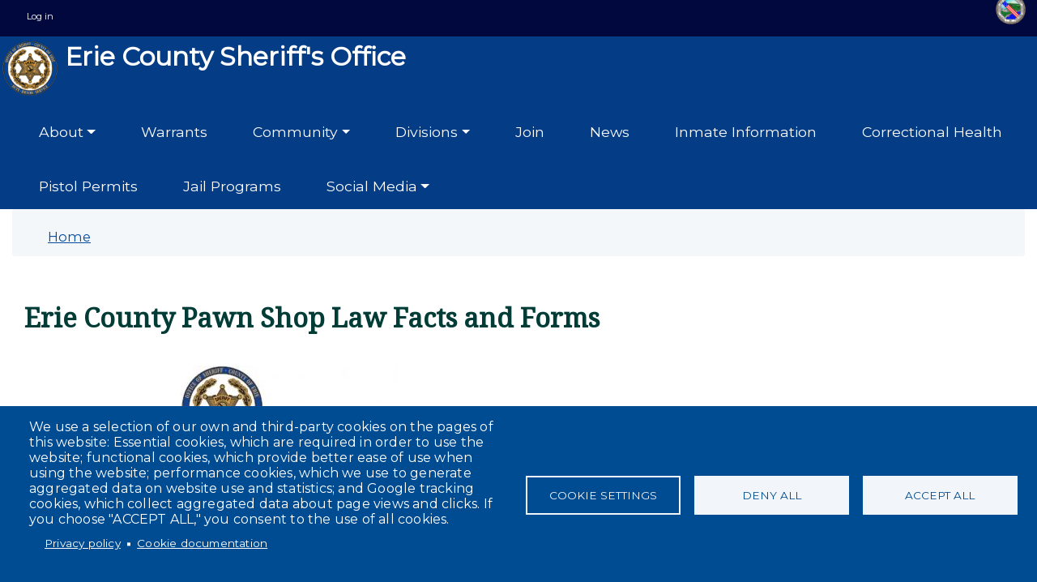

--- FILE ---
content_type: text/html; charset=UTF-8
request_url: https://www4.erie.gov/sheriff/erie-county-pawn-shop-law-facts-and-forms
body_size: 10755
content:
<!DOCTYPE html>
<html lang="en" dir="ltr">
  <head>
    <meta charset="utf-8" />
<meta name="description" content="Shown here is a sample of the first page of the Erie County Dealer Registration form (the Pawn Shop Law Form). By following the links below, you can find the Law&#039;s text, the application instructions, and a fillable application. Questions about the process may be addressed by calling 716-858-3937." />
<link rel="canonical" href="https://www4.erie.gov/sheriff/erie-county-pawn-shop-law-facts-and-forms" />
<meta name="Generator" content="Drupal 10 (https://www.drupal.org)" />
<meta name="MobileOptimized" content="width" />
<meta name="HandheldFriendly" content="true" />
<meta name="viewport" content="width=device-width, initial-scale=1, shrink-to-fit=no" />
<meta http-equiv="x-ua-compatible" content="ie=edge" />
<link rel="icon" href="/sheriff/themes/contrib/erie2021/favicon.ico" type="image/vnd.microsoft.icon" />

    <title>Erie County Pawn Shop Law Facts and Forms | Erie County Sheriff&#039;s Office</title>
    <link rel="stylesheet" media="all" href="//cdn.jsdelivr.net/npm/bootstrap@5.2.3/dist/css/bootstrap.min.css" />
<link rel="stylesheet" media="all" href="/sheriff/sites/www4.erie.gov.sheriff/files/css/css_ZPCXKGfv9SmojPn588pcx44gEo15I1Smv-rH4xSAh0w.css?delta=1&amp;language=en&amp;theme=ec2021&amp;include=[base64]" />
<link rel="stylesheet" media="all" href="/sheriff/sites/www4.erie.gov.sheriff/files/css/css_3MLGQdzIeQogbkapJrAuDxg9k8Rv1cxlk2dtVIBOVVw.css?delta=2&amp;language=en&amp;theme=ec2021&amp;include=[base64]" />
<link rel="stylesheet" media="all" href="//use.fontawesome.com/releases/v5.13.0/css/all.css" />
<link rel="stylesheet" media="all" href="/sheriff/sites/www4.erie.gov.sheriff/files/css/css_TnkUCEG-n8v9t_ZTIha7nBs-9Qd01QYhz06xvVHdf8w.css?delta=4&amp;language=en&amp;theme=ec2021&amp;include=[base64]" />
<link rel="stylesheet" media="all" href="//stackpath.bootstrapcdn.com/bootstrap/4.5.0/css/bootstrap.min.css" />
<link rel="stylesheet" media="all" href="/sheriff/sites/www4.erie.gov.sheriff/files/css/css_b0ENeoA9R-GIqGiD9p_IffM2BPs_CCMBVeN8ZtrB5Ys.css?delta=6&amp;language=en&amp;theme=ec2021&amp;include=[base64]" />
<link rel="stylesheet" media="print" href="/sheriff/sites/www4.erie.gov.sheriff/files/css/css_x6e8H84j4ZJFyPNaeVmJgoRC1v9KBcjCvpo1uDP9Mjk.css?delta=7&amp;language=en&amp;theme=ec2021&amp;include=[base64]" />
<link rel="stylesheet" media="all" href="/sheriff/sites/www4.erie.gov.sheriff/files/css/css_UlOri17Igoo18550n9n7bDldTJBvM4uIgowyrQ8d8To.css?delta=8&amp;language=en&amp;theme=ec2021&amp;include=[base64]" />

    <script type="application/json" data-drupal-selector="drupal-settings-json">{"path":{"baseUrl":"\/sheriff\/","pathPrefix":"","currentPath":"node\/176","currentPathIsAdmin":false,"isFront":false,"currentLanguage":"en"},"pluralDelimiter":"\u0003","suppressDeprecationErrors":true,"gtag":{"tagId":"UA-24820103-1","consentMode":false,"otherIds":["G-8K39L55HJX"],"events":[],"additionalConfigInfo":[]},"ajaxPageState":{"libraries":"[base64]","theme":"ec2021","theme_token":null},"ajaxTrustedUrl":[],"back_to_top":{"back_to_top_button_trigger":100,"back_to_top_speed":1200,"back_to_top_prevent_on_mobile":false,"back_to_top_prevent_in_admin":false,"back_to_top_button_type":"image","back_to_top_button_text":"Back to top"},"ckeditorAccordion":{"accordionStyle":{"collapseAll":null,"keepRowsOpen":null,"animateAccordionOpenAndClose":1,"openTabsWithHash":1,"allowHtmlInTitles":0}},"cookies":{"cookiesjsr":{"config":{"cookie":{"name":"cookiesjsr","expires":2592000000,"domain":"","sameSite":"Lax","secure":false},"library":{"libBasePath":"https:\/\/cdn.jsdelivr.net\/gh\/jfeltkamp\/cookiesjsr@1\/dist","libPath":"https:\/\/cdn.jsdelivr.net\/gh\/jfeltkamp\/cookiesjsr@1\/dist\/cookiesjsr.min.js","scrollLimit":0},"callback":{"method":"post","url":"\/sheriff\/cookies\/consent\/callback.json","headers":[]},"interface":{"openSettingsHash":"#editCookieSettings","showDenyAll":true,"denyAllOnLayerClose":true,"settingsAsLink":false,"availableLangs":["en"],"defaultLang":"en","groupConsent":false,"cookieDocs":true}},"services":{"functional":{"id":"functional","services":[{"key":"functional","type":"functional","name":"Required functional","info":{"value":"\u003Ctable\u003E\r\n\t\u003Cthead\u003E\r\n\t\t\u003Ctr\u003E\r\n\t\t\t\u003Cth width=\u002215%\u0022\u003ECookie name\u003C\/th\u003E\r\n\t\t\t\u003Cth width=\u002215%\u0022\u003EDefault expiration time\u003C\/th\u003E\r\n\t\t\t\u003Cth\u003EDescription\u003C\/th\u003E\r\n\t\t\u003C\/tr\u003E\r\n\t\u003C\/thead\u003E\r\n\t\u003Ctbody\u003E\r\n\t\t\u003Ctr\u003E\r\n\t\t\t\u003Ctd\u003E\u003Ccode dir=\u0022ltr\u0022 translate=\u0022no\u0022\u003ESSESS\u0026lt;ID\u0026gt;\u003C\/code\u003E\u003C\/td\u003E\r\n\t\t\t\u003Ctd\u003E1 month\u003C\/td\u003E\r\n\t\t\t\u003Ctd\u003EIf you are logged in to this website, a session cookie is required to identify and connect your browser to your user account in the server backend of this website.\u003C\/td\u003E\r\n\t\t\u003C\/tr\u003E\r\n\t\t\u003Ctr\u003E\r\n\t\t\t\u003Ctd\u003E\u003Ccode dir=\u0022ltr\u0022 translate=\u0022no\u0022\u003Ecookiesjsr\u003C\/code\u003E\u003C\/td\u003E\r\n\t\t\t\u003Ctd\u003E1 year\u003C\/td\u003E\r\n\t\t\t\u003Ctd\u003EWhen you visited this website for the first time, you were asked for your permission to use several services (including those from third parties) that require data to be saved in your browser (cookies, local storage). Your decisions about each service (allow, deny) are stored in this cookie and are reused each time you visit this website.\u003C\/td\u003E\r\n\t\t\u003C\/tr\u003E\r\n\t\u003C\/tbody\u003E\r\n\u003C\/table\u003E\r\n","format":"full_html"},"uri":"","needConsent":false}],"weight":1},"performance":{"id":"performance","services":[{"key":"gtag","type":"performance","name":"Google Tag Manager","info":{"format":"full_html","value":""},"uri":"https:\/\/tagmanager.google.com\/","needConsent":true}],"weight":30},"video":{"id":"video","services":[{"key":"video","type":"video","name":"Video provided by YouTube, Vimeo","info":{"format":"full_html","value":""},"uri":"","needConsent":true}],"weight":40}},"translation":{"_core":{"default_config_hash":"PpB_t3-mnEd5Lckhxc9rfquSMa0CndPslGvJZlcg61E"},"langcode":"en","bannerText":"We use a selection of our own and third-party cookies on the pages of this website: Essential cookies, which are required in order to use the website; functional cookies, which provide better ease of use when using the website; performance cookies, which we use to generate aggregated data on website use and statistics; and Google tracking cookies, which collect aggregated data about page views and clicks. If you choose \u0022ACCEPT ALL,\u0022 you consent to the use of all cookies.","privacyPolicy":"Privacy policy","privacyUri":"https:\/\/www.erie.gov\/privacy\/","imprint":"Imprint","imprintUri":"","cookieDocs":"Cookie documentation","cookieDocsUri":"\/cookies\/documentation","officialWebsite":"Official website","denyAll":"Deny all","alwaysActive":"Always active","settings":"Cookie settings","acceptAll":"Accept all","requiredCookies":"Required cookies","cookieSettings":"Cookie settings","close":"Close","readMore":"Read more","allowed":"Allowed","denied":"Denied","settingsAllServices":"Settings for all services","saveSettings":"Save","default_langcode":"en","disclaimerText":"All cookie information is subject to change by the service providers. We update this information regularly.","disclaimerTextPosition":"above","processorDetailsLabel":"Processor Company Details","processorLabel":"Company","processorWebsiteUrlLabel":"Company Website","processorPrivacyPolicyUrlLabel":"Company Privacy Policy","processorCookiePolicyUrlLabel":"Company Cookie Policy","processorContactLabel":"Data Protection Contact Details","placeholderAcceptAllText":"Accept All Cookies","functional":{"title":"Functional","details":"Cookies are small text files that are placed by your browser on your device in order to store certain information. Using the information that is stored and returned, a website can recognize that you have previously accessed and visited it using the browser on your end device. We use this information to arrange and display the website optimally in accordance with your preferences. Within this process, only the cookie itself is identified on your device. Personal data is only stored following your express consent or where this is absolutely necessary to enable use the service provided by us and accessed by you."},"performance":{"title":"Performance Cookies","details":"Performance cookies collect aggregated information about how our website is used. The purpose of this is to improve its attractiveness, content, and functionality. These cookies help us to determine whether, how often, and for how long particular sub-pages of our website are accessed and which content users are particularly interested in. Search terms, country, region and (where applicable) the city from which the website is accessed are also recorded, as is the proportion of mobile devices that are used to access the website. We use this information to compile statistical reports that help us tailor the content of our website to your needs and optimize our content."},"video":{"title":"Video","details":"Video sharing services help to add rich media on the site and increase its visibility."}}},"cookiesTexts":{"_core":{"default_config_hash":"PpB_t3-mnEd5Lckhxc9rfquSMa0CndPslGvJZlcg61E"},"langcode":"en","bannerText":"We use a selection of our own and third-party cookies on the pages of this website: Essential cookies, which are required in order to use the website; functional cookies, which provide better ease of use when using the website; performance cookies, which we use to generate aggregated data on website use and statistics; and Google tracking cookies, which collect aggregated data about page views and clicks. If you choose \u0022ACCEPT ALL,\u0022 you consent to the use of all cookies.","privacyPolicy":"Privacy policy","privacyUri":"https:\/\/www.erie.gov\/privacy\/","imprint":"Imprint","imprintUri":"","cookieDocs":"Cookie documentation","cookieDocsUri":"\/cookies\/documentation","officialWebsite":"Official website","denyAll":"Deny all","alwaysActive":"Always active","settings":"Cookie settings","acceptAll":"Accept all","requiredCookies":"Required cookies","cookieSettings":"Cookie settings","close":"Close","readMore":"Read more","allowed":"Allowed","denied":"Denied","settingsAllServices":"Settings for all services","saveSettings":"Save","default_langcode":"en","disclaimerText":"All cookie information is subject to change by the service providers. We update this information regularly.","disclaimerTextPosition":"above","processorDetailsLabel":"Processor Company Details","processorLabel":"Company","processorWebsiteUrlLabel":"Company Website","processorPrivacyPolicyUrlLabel":"Company Privacy Policy","processorCookiePolicyUrlLabel":"Company Cookie Policy","processorContactLabel":"Data Protection Contact Details","placeholderAcceptAllText":"Accept All Cookies"},"services":{"functional":{"uuid":"be5e9406-2690-46fe-a496-66674f38dba2","langcode":"en","status":true,"dependencies":[],"_core":{"default_config_hash":"N-O3629vb-jExOxfM0FYcfPzEu6QVzgWHMm06jMERLg"},"id":"functional","label":"Required functional","group":"functional","info":{"value":"\u003Ctable\u003E\r\n\t\u003Cthead\u003E\r\n\t\t\u003Ctr\u003E\r\n\t\t\t\u003Cth width=\u002215%\u0022\u003ECookie name\u003C\/th\u003E\r\n\t\t\t\u003Cth width=\u002215%\u0022\u003EDefault expiration time\u003C\/th\u003E\r\n\t\t\t\u003Cth\u003EDescription\u003C\/th\u003E\r\n\t\t\u003C\/tr\u003E\r\n\t\u003C\/thead\u003E\r\n\t\u003Ctbody\u003E\r\n\t\t\u003Ctr\u003E\r\n\t\t\t\u003Ctd\u003E\u003Ccode dir=\u0022ltr\u0022 translate=\u0022no\u0022\u003ESSESS\u0026lt;ID\u0026gt;\u003C\/code\u003E\u003C\/td\u003E\r\n\t\t\t\u003Ctd\u003E1 month\u003C\/td\u003E\r\n\t\t\t\u003Ctd\u003EIf you are logged in to this website, a session cookie is required to identify and connect your browser to your user account in the server backend of this website.\u003C\/td\u003E\r\n\t\t\u003C\/tr\u003E\r\n\t\t\u003Ctr\u003E\r\n\t\t\t\u003Ctd\u003E\u003Ccode dir=\u0022ltr\u0022 translate=\u0022no\u0022\u003Ecookiesjsr\u003C\/code\u003E\u003C\/td\u003E\r\n\t\t\t\u003Ctd\u003E1 year\u003C\/td\u003E\r\n\t\t\t\u003Ctd\u003EWhen you visited this website for the first time, you were asked for your permission to use several services (including those from third parties) that require data to be saved in your browser (cookies, local storage). Your decisions about each service (allow, deny) are stored in this cookie and are reused each time you visit this website.\u003C\/td\u003E\r\n\t\t\u003C\/tr\u003E\r\n\t\u003C\/tbody\u003E\r\n\u003C\/table\u003E\r\n","format":"full_html"},"consentRequired":false,"purpose":"Essential functional cookies to provide general functionality","processor":"","processorContact":"","processorUrl":"","processorPrivacyPolicyUrl":"","processorCookiePolicyUrl":"","placeholderMainText":"This content is blocked because required functional cookies have not been accepted.","placeholderAcceptText":"Only accept required functional cookies"},"gtag":{"uuid":"44915d09-e781-4396-910c-929702248776","langcode":"en","status":true,"dependencies":{"enforced":{"module":["cookies_gtag"]}},"_core":{"default_config_hash":"lHZB6nbi9jwgzbywo19UKvtGNvMKA3nMWl6fE-rkZ3k"},"id":"gtag","label":"Google Tag Manager","group":"performance","info":{"format":"full_html","value":""},"consentRequired":true,"purpose":"","processor":"","processorContact":"","processorUrl":"https:\/\/tagmanager.google.com\/","processorPrivacyPolicyUrl":"https:\/\/policies.google.com\/privacy","processorCookiePolicyUrl":"","placeholderMainText":"This content is blocked because Google Tag Manager cookies have not been accepted.","placeholderAcceptText":"Only accept Google Tag Manager cookies"},"video":{"uuid":"8f9a0930-fb1e-47d5-a01b-526c7096713d","langcode":"en","status":true,"dependencies":{"enforced":{"module":["cookies_video"]}},"_core":{"default_config_hash":"iwaHmTJMLoZx7mRsDI0tPU1JgG2K9UHeNOvDNtNKFdI"},"id":"video","label":"Video provided by YouTube, Vimeo","group":"video","info":{"format":"full_html","value":""},"consentRequired":true,"purpose":"","processor":"","processorContact":"","processorUrl":"","processorPrivacyPolicyUrl":"","processorCookiePolicyUrl":"https:\/\/policies.google.com\/privacy","placeholderMainText":"This content is blocked because Video cookies have not been accepted.","placeholderAcceptText":"Only accept Video cookies"}},"groups":{"functional":{"uuid":"8d6cf806-5d53-4a4b-b21e-7a4558e2b131","langcode":"en","status":true,"dependencies":[],"_core":{"default_config_hash":"aHm4Q63Ge97tcktTa_qmUqJMir45iyGY2lEvvqPW68g"},"id":"functional","label":"Functional","weight":1,"title":"Functional","details":"Cookies are small text files that are placed by your browser on your device in order to store certain information. Using the information that is stored and returned, a website can recognize that you have previously accessed and visited it using the browser on your end device. We use this information to arrange and display the website optimally in accordance with your preferences. Within this process, only the cookie itself is identified on your device. Personal data is only stored following your express consent or where this is absolutely necessary to enable use the service provided by us and accessed by you."},"marketing":{"uuid":"29496ea9-0bdd-4ade-a2a6-c7fe73c70af2","langcode":"en","status":true,"dependencies":[],"_core":{"default_config_hash":"JkP6try0AxX_f4RpFEletep5NHSlVB1BbGw0snW4MO8"},"id":"marketing","label":"Marketing","weight":20,"title":"Marketing","details":"Customer communication and marketing tools."},"performance":{"uuid":"0b25ffeb-db84-4953-892f-5b2d2bd85e9c","langcode":"en","status":true,"dependencies":[],"_core":{"default_config_hash":"Jv3uIJviBj7D282Qu1ZpEQwuOEb3lCcDvx-XVHeOJpw"},"id":"performance","label":"Performance","weight":30,"title":"Performance Cookies","details":"Performance cookies collect aggregated information about how our website is used. The purpose of this is to improve its attractiveness, content, and functionality. These cookies help us to determine whether, how often, and for how long particular sub-pages of our website are accessed and which content users are particularly interested in. Search terms, country, region and (where applicable) the city from which the website is accessed are also recorded, as is the proportion of mobile devices that are used to access the website. We use this information to compile statistical reports that help us tailor the content of our website to your needs and optimize our content."},"social":{"uuid":"e6fa3bd7-7f9e-4466-9a3b-98d86ff41e6f","langcode":"en","status":true,"dependencies":[],"_core":{"default_config_hash":"w9uS0Ktbh58ffWxW1ue_MKgB_he6iZPMx2Pc6tN4K4o"},"id":"social","label":"Social Plugins","weight":20,"title":"Social Plugins","details":"Social media widgets provide additional content originally published on third party platforms."},"tracking":{"uuid":"98451c3d-c8e3-485b-85e1-0a7bf5eff0b3","langcode":"en","status":true,"dependencies":[],"_core":{"default_config_hash":"_gYDe3qoEc6L5uYR6zhu5V-3ARLlyis9gl1diq7Tnf4"},"id":"tracking","label":"Tracking","weight":10,"title":"Tracking cookies","details":"Tracking cookies come from external advertising companies (\u0022third-party cookies\u0022) and are used to collect collect aggregated data about page views and clicks."},"video":{"uuid":"206d77c5-8fdc-47bb-8719-167cd66d7d4e","langcode":"en","status":true,"dependencies":[],"_core":{"default_config_hash":"w1WnCmP2Xfgx24xbx5u9T27XLF_ZFw5R0MlO-eDDPpQ"},"id":"video","label":"Videos","weight":40,"title":"Video","details":"Video sharing services help to add rich media on the site and increase its visibility."}}},"user":{"uid":0,"permissionsHash":"dc656135e9f80fda77cf00d4391d0c5270a5a6abe29a6ec0f100f36c663f61f9"}}</script>
<script src="/sheriff/sheriff/sites/www4.erie.gov.sheriff/files/js/js_utmpNC1OTsAtbKw42DhGAtPbcRsYBpibJA65rMpzHco.js?scope=header&amp;delta=0&amp;language=en&amp;theme=ec2021&amp;include=[base64]"></script>
<script src="/sheriff/modules/contrib/cookies/js/cookiesjsr.conf.js?v=10.6.1" defer></script>
<script src="https://use.fontawesome.com/releases/v6.5.2/js/all.js" defer crossorigin="anonymous"></script>
<script src="/sheriff/modules/contrib/google_tag/js/gtag.js?t7h4ca" type="text/plain" id="cookies_gtag_gtag" data-cookieconsent="gtag"></script>

  </head>
  <body class="layout-no-sidebars page-node-176 path-node node--type-page">
    <a href="#main-content" class="visually-hidden-focusable">
      Skip to main content
    </a>
    
      <div class="dialog-off-canvas-main-canvas" data-off-canvas-main-canvas>
    
<div id="page-wrapper">
  <div id="page">
    <header id="header" class="header" role="banner" aria-label="Site header">
                        <nav class="navbar" id="navbar-top">
                          <section class="row region region-secondary-menu">
    <nav role="navigation" aria-labelledby="block-ec2021-account-menu-menu" id="block-ec2021-account-menu" class="settings-tray-editable block block-menu navigation menu--account" data-drupal-settingstray="editable">
            
  <h2 class="visually-hidden" id="block-ec2021-account-menu-menu">User account menu</h2>
  

        
              <ul class="clearfix nav flex-row" data-component-id="bootstrap_barrio:menu_columns">
                    <li class="nav-item">
                <a href="/sheriff/user/login" class="nav-link nav-link--sheriff-user-login" data-drupal-link-system-path="user/login">Log in</a>
              </li>
        </ul>
  



  </nav>

  </section>

              
                              <div class="form-inline navbar-form float-right">
                    <section class="row region region-top-header-form">
    <div id="block-eriegovhome" class="settings-tray-editable block-content-basic block block-block-content block-block-content567d3518-4861-4ea3-9cce-d55006209bea" data-drupal-settingstray="editable">
  
    
      <div class="content">
      
            <div class="clearfix text-formatted field field--name-body field--type-text-with-summary field--label-hidden field__item"><p class="mainlink"><a href="https://erie.gov"><img alt="Erie.gov homepage" src="/themes/contrib/erie2021/logo.png"></a></p>
</div>
      
    </div>
  </div>

  </section>

                </div>
                                  </nav>
                <nav class="navbar navbar-dark navbar-expand-lg" id="navbar-main">
                              <a href="/sheriff/" title="Home" rel="home" class="navbar-brand">
              <img src="/sheriff/sites/www4.erie.gov.sheriff/files/ecso-seal-sm.png" alt="Home" class="img-fluid d-inline-block align-top" />
            Erie County Sheriff&#039;s Office
    </a>
    

                                          <button class="navbar-toggler navbar-toggler-right" type="button" data-toggle="collapse" data-target="#CollapsingNavbar" aria-controls="CollapsingNavbar" aria-expanded="false" aria-label="Toggle navigation"><span class="navbar-toggler-icon"></span></button>
              <div class="collapse navbar-collapse" id="CollapsingNavbar">
                  <nav role="navigation" aria-labelledby="block-ec2021-main-menu-menu" id="block-ec2021-main-menu" class="settings-tray-editable block block-menu navigation menu--main" data-drupal-settingstray="editable">
            
  <h2 class="visually-hidden" id="block-ec2021-main-menu-menu">Main navigation</h2>
  

        
              <ul class="clearfix nav navbar-nav" data-component-id="bootstrap_barrio:menu_main">
                    <li class="nav-item menu-item--expanded dropdown">
                          <span class="nav-link dropdown-toggle nav-link-" data-bs-toggle="dropdown" aria-expanded="false" aria-haspopup="true">About</span>
                        <ul class="dropdown-menu">
                    <li class="dropdown-item">
                          <a href="/sheriff/welcome-erie-county-sheriffs-office" class="nav-link--sheriff-welcome-erie-county-sheriffs-office" data-drupal-link-system-path="node/31">About Our Office</a>
              </li>
                <li class="dropdown-item menu-item--collapsed">
                          <a href="/sheriff/contacts" class="nav-link--sheriff-contacts" data-drupal-link-system-path="node/136">Contacts</a>
              </li>
                <li class="dropdown-item">
                          <a href="/sheriff/frequently-asked-questions-faq" class="nav-link--sheriff-frequently-asked-questions-faq" data-drupal-link-system-path="node/51">Frequently Asked Questions (FAQ)</a>
              </li>
                <li class="dropdown-item">
                          <a href="/sheriff/patrol-areas" class="nav-link--sheriff-patrol-areas" data-drupal-link-system-path="node/131">Patrol Areas</a>
              </li>
        </ul>
  
              </li>
                <li class="nav-item">
                          <a href="https://www4.erie.gov/sheriff/warrants" class="nav-link nav-link-https--www4eriegov-sheriff-warrants">Warrants</a>
              </li>
                <li class="nav-item menu-item--expanded dropdown">
                          <span class="nav-link dropdown-toggle nav-link-" data-bs-toggle="dropdown" aria-expanded="false" aria-haspopup="true">Community</span>
                        <ul class="dropdown-menu">
                    <li class="dropdown-item">
                          <a href="/sheriff/erie-county-sheriffs-office-community-outreach" class="nav-link--sheriff-erie-county-sheriffs-office-community-outreach" data-drupal-link-system-path="node/21">Erie County Sheriff&#039;s Office Community Outreach</a>
              </li>
                <li class="dropdown-item">
                          <a href="/sheriff/explorer-post-505" class="nav-link--sheriff-explorer-post-505" data-drupal-link-system-path="node/121">Explorer Post #505</a>
              </li>
                <li class="dropdown-item">
                          <a href="/sheriff/human-trafficking" class="nav-link--sheriff-human-trafficking" data-drupal-link-system-path="node/126">Human Trafficking</a>
              </li>
                <li class="dropdown-item">
                          <a href="/sheriff/community-services" class="nav-link--sheriff-community-services" data-drupal-link-system-path="node/341">Community Services</a>
              </li>
        </ul>
  
              </li>
                <li class="nav-item menu-item--expanded dropdown">
                          <span class="nav-link dropdown-toggle nav-link-" data-bs-toggle="dropdown" aria-expanded="false" aria-haspopup="true">Divisions</span>
                        <ul class="dropdown-menu">
                    <li class="dropdown-item">
                          <a href="/sheriff/divisions" class="nav-link--sheriff-divisions" data-drupal-link-system-path="node/41">All Divisions</a>
              </li>
                <li class="dropdown-item">
                          <a href="/sheriff/administrative-services-division" class="nav-link--sheriff-administrative-services-division" data-drupal-link-system-path="node/181">Administrative Services Division</a>
              </li>
                <li class="dropdown-item">
                          <a href="/sheriff/civil-enforcement-division" class="nav-link--sheriff-civil-enforcement-division" data-drupal-link-system-path="node/201">Civil Enforcement Division</a>
              </li>
                <li class="dropdown-item">
                          <a href="/sheriff/jail-management-division" class="nav-link--sheriff-jail-management-division" data-drupal-link-system-path="node/81">Jail Management Division</a>
              </li>
                <li class="dropdown-item">
                          <a href="/sheriff/police-services-division" class="nav-link--sheriff-police-services-division" data-drupal-link-system-path="node/226">Police Services Division</a>
              </li>
                <li class="dropdown-item">
                          <a href="https://www4.erie.gov/sheriff/form/citizen-s-complaint-form" class="nav-link-https--www4eriegov-sheriff-form-citizen-s-complaint-form">Professional Standards Division</a>
              </li>
                <li class="dropdown-item">
                          <a href="/sheriff/reserve-division" class="nav-link--sheriff-reserve-division" data-drupal-link-system-path="node/241">Reserve Division</a>
              </li>
                <li class="dropdown-item">
                          <a href="/sheriff/special-operations-division" class="nav-link--sheriff-special-operations-division" data-drupal-link-system-path="node/251">Special Operations Division</a>
              </li>
        </ul>
  
              </li>
                <li class="nav-item">
                          <a href="/sheriff/join" class="nav-link nav-link--sheriff-join" data-drupal-link-system-path="node/71">Join</a>
              </li>
                <li class="nav-item">
                          <a href="https://www4.erie.gov/sheriff/news" class="nav-link nav-link-https--www4eriegov-sheriff-news">News</a>
              </li>
                <li class="nav-item">
                          <a href="https://www2.erie.gov/sheriff/sites/www2.erie.gov.sheriff/files/uploads/data/InmateList.pdf" class="nav-link nav-link-https--www2eriegov-sheriff-sites-www2eriegovsheriff-files-uploads-data-inmatelistpdf">Inmate Information</a>
              </li>
                <li class="nav-item">
                          <a href="/sheriff/correctional-health" class="nav-link nav-link--sheriff-correctional-health" data-drupal-link-system-path="node/326">Correctional Health</a>
              </li>
                <li class="nav-item">
                          <a href="https://www4.erie.gov/sheriff/pistol-permit-unit" class="nav-link nav-link-https--www4eriegov-sheriff-pistol-permit-unit">Pistol Permits</a>
              </li>
                <li class="nav-item">
                          <a href="/sheriff/node/336" class="nav-link nav-link--sheriff-node-336" data-drupal-link-system-path="node/336">Jail Programs</a>
              </li>
                <li class="nav-item menu-item--expanded dropdown">
                          <a href="/sheriff/" class="nav-link dropdown-toggle nav-link--sheriff-" data-bs-toggle="dropdown" aria-expanded="false" aria-haspopup="true" data-drupal-link-system-path="&lt;front&gt;">Social Media</a>
                        <ul class="dropdown-menu">
                    <li class="dropdown-item">
                          <a href="https://www.facebook.com/ECSONY1/" class="nav-link-https--wwwfacebookcom-ecsony1-">Facebook</a>
              </li>
                <li class="dropdown-item">
                          <a href="https://www.instagram.com/eriecountynysheriff/" class="nav-link-https--wwwinstagramcom-eriecountynysheriff-">Instagram</a>
              </li>
                <li class="dropdown-item">
                          <a href="https://twitter.com/ECSheriffPIO" class="nav-link-https--twittercom-ecsheriffpio">Twitter</a>
              </li>
        </ul>
  
              </li>
        </ul>
  



  </nav>


	          </div>
                                          </nav>
    </header>
          <div class="highlighted">
        <aside class="container-fluid section clearfix" role="complementary">
            <div data-drupal-messages-fallback class="hidden"></div>


        </aside>
      </div>
            <div id="main-wrapper" class="layout-main-wrapper clearfix">
              <div id="main" class="container-fluid">
            <div id="block-ec2021-breadcrumbs" class="settings-tray-editable block block-system block-system-breadcrumb-block" data-drupal-settingstray="editable">
  
    
      <div class="content">
      
  <nav role="navigation" aria-label="breadcrumb" style="">
  <ol class="breadcrumb">
            <li class="breadcrumb-item">
        <a href="/sheriff/">Home</a>
      </li>
        </ol>
</nav>


    </div>
  </div>


          <div class="row row-offcanvas row-offcanvas-left clearfix">
              <main class="main-content col" id="content" role="main">
                <section class="section">
                  <a id="main-content" tabindex="-1"></a>
                    <div id="block-ec2021-page-title" class="block block-core block-page-title-block">
  
    
      <div class="content">
      
  <h1 class="title"><span class="field field--name-title field--type-string field--label-hidden">Erie County Pawn Shop Law Facts and Forms</span>
</h1>


    </div>
  </div>
<div id="block-ec2021-content" class="block block-system block-system-main-block">
  
    
      <div class="content">
      

<article class="node node--type-page node--view-mode-full clearfix">
  <header>
    
        
      </header>
  <div class="node__content clearfix">
      <div class="layout layout--onecol">
    <div  class="layout__region layout__region--content">
      <div class="block block-layout-builder block-field-blocknodepagebody">
  
    
      <div class="content">
      
            <div class="clearfix text-formatted field field--name-body field--type-text-with-summary field--label-hidden field__item"><p><img src="/sheriff/sites/www4.erie.gov.sheriff/files/2022-05/first_page_jpeg.jpg" data-entity-uuid data-entity-type alt="form sample" width="462" height="600" loading="lazy"></p>
<p>Shown here is a sample of the first page of the Erie County Dealer Registration form (the Pawn Shop Law Form). By following the links below, you can find the Law's text, the application instructions, and a fillable application. Questions about the process may be addressed by calling 716-858-3937.</p>
<ul>
<li>
<div><a href="/sheriff/sites/www4.erie.gov.sheriff/files/2022-06/pawn_shop_law_text.pdf">Text of the Erie County Pawn Shop Law</a></div>
</li>
<li><a href="/sheriff/sites/www4.erie.gov.sheriff/files/2022-06/application_instructions_ecso_rev.pdf">Instructions for filling out the license application</a></li>
<li>
<div><a href="/sheriff/sites/www4.erie.gov.sheriff/files/2023-05/writable_app_revised_w_ltrhd_finl.pdf">Fillable PDF license application</a></div>
</li>
</ul>
</div>
      
    </div>
  </div>
<div class="block block-layout-builder block-extra-field-blocknodepagelinks">
  
    
      <div class="content">
      


    </div>
  </div>
<div class="block block-layout-builder block-field-blocknodepagechanged">
  
    
      <div class="content">
      
  <div class="field field--name-changed field--type-changed field--label-inline">
    <div class="field__label">Changed</div>
              <div class="field__item"><time datetime="2024-03-22T09:15:56-04:00" class="datetime">03/22/2024 - 9:15 am</time>
</div>
          </div>

    </div>
  </div>

    </div>
  </div>

  </div>
</article>

    </div>
  </div>


                </section>
              </main>
                                  </div>
        </div>
    </div>
        <footer class="site-footer">
              <div class="container-fluid">
                      <div class="site-footer__top clearfix">
                <section class="row region region-footer-first">
    <div id="block-contact" class="settings-tray-editable block-content-basic block block-block-content block-block-content6d971ae4-db7d-4dd7-9ddc-779f876bc264" data-drupal-settingstray="editable">
  
      <h2>Contact</h2>
    
      <div class="content">
      
            <div class="clearfix text-formatted field field--name-body field--type-text-with-summary field--label-hidden field__item"><p>Erie County Sheriff's Office<br><br />
10 Delaware Ave.<br><br />
Buffalo, New York 14202</p>
<p>Phone: (716) 858-7618</p>
<p><a href="https://www4.erie.gov/sheriff/contacts">Contact List</a></p>
<p><a href="https://www4.erie.gov/sheriff/form/send-a-confidential-email-crime-">Send a Confidential Email/Crime Tip</a></p>
<p><a href="https://www4.erie.gov/sheriff/foilmedical-requests">FOIL Requests</a></p>
</div>
      
    </div>
  </div>
<div id="block-ec2021-socialmedia" class="settings-tray-editable block-content-basic block block-block-content block-block-content15ec3e61-4f2c-47a2-ab94-665dbcd78d68" data-drupal-settingstray="editable">
  
    
      <div class="content">
      
            <div class="clearfix text-formatted field field--name-body field--type-text-with-summary field--label-hidden field__item"><p><a href="mailto:sheriff@erie.gov"><i class="fa-solid fa-envelope fa-2x">&nbsp;</i></a>&nbsp;<a href="https://www.facebook.com/#!/pages/Erie-County-Sheriffs-Office/179604762134642?fref=ts"><i class="fa-brands fa-facebook fa-2x">&nbsp;</i></a>&nbsp;<a href="https://www.x.com/ECSONY1"><i class="fa-brands fa-x-twitter fa-2x">&nbsp;</i></a>&nbsp;<a href="https://www.youtube.com/channel/UCZKWy98UrHbu9-TblWCXBsQ"><i class="fa-brands fa-youtube fa-2x">&nbsp;</i></a>&nbsp;<a href="https://erie.gov/sheriff"><i class="fa-solid fa-house fa-2x">&nbsp;</i></a></p>
</div>
      
    </div>
  </div>

  </section>

                <section class="row region region-footer-second">
    <div id="block-onlineservices" class="settings-tray-editable block-content-basic block block-block-content block-block-content87b4da98-7e9f-47de-9dbd-09718bd06eca" data-drupal-settingstray="editable">
  
      <h2>Online Services</h2>
    
      <div class="content">
      
            <div class="clearfix text-formatted field field--name-body field--type-text-with-summary field--label-hidden field__item"><p><a href="https://www4.erie.gov/sheriff/new-york-sheriffs-victim-hotline-vine">New York Sheriffs' Victim Hotline (VINE)</a></p>
<p><a href="https://www4.erie.gov/sheriff/frequently-asked-questions-faq#crashreport">Obtain An Accident Report</a></p>
<p><a href="http://www.eriecountynypackages.com/">Purchase Inmate Packages</a></p>
<p><a href="https://www4.erie.gov/sheriff/sex-offender-information">Sex Offender Information</a></p>
<p><a href="https://www2.erie.gov/sheriff/sites/www2.erie.gov.sheriff/files/uploads/data/InmateList.pdf">Inmate Information</a></p>
<p><a href="http://www.criminaljustice.ny.gov/missing/aware/amber.htm">AMBER Plan</a></p>
<p><a href="http://www.nysheriffs.org/yellowdot">New York State Sheriff's Association Yellowdot Program</a></p>
<p></p>
</div>
      
    </div>
  </div>

  </section>

                <section class="row region region-footer-third">
    <div id="block-moreinformation" class="settings-tray-editable block-content-basic block block-block-content block-block-content9a48fb19-ead3-41e6-a914-7c9d963f3bb4" data-drupal-settingstray="editable">
  
      <h2>More Information</h2>
    
      <div class="content">
      
            <div class="clearfix text-formatted field field--name-body field--type-text-with-summary field--label-hidden field__item"><p><a href="https://www4.erie.gov/sheriff/deposit-funds">Deposit Inmate Funds</a></p>
<p><a href="https://www4.erie.gov/sheriff/domestic-violence-unit">Domestic Violence Unit</a></p>
<p><a href="https://www4.erie.gov/sheriff/erie-county-sheriffs-pharmaceutical-and-syringe-dropoff-locations">Erie County Sheriff's Drug Drop-off Box Information</a></p>
<p><a href="https://www4.erie.gov/sheriff/fingerprinting-and-personal-local-criminal-record-history-services">Fingerprinting and Criminal History Checks</a></p>
<p><a href="/sheriff/sites/www4.erie.gov.sheriff/files/2025-06/use-of-force.pdf">Use of Force policy</a></p>
<p><a href="https://www4.erie.gov/sheriff/form/citizen-s-complaint-form">PSD&nbsp;&amp; Citizen's Complaint form</a></p>
<p><a href="https://www4.erie.gov/sheriff/homeland-security-links">Homeland Security Links</a></p>
<p><a href="https://www4.erie.gov/sheriff/erie-county-pawn-shop-law-facts-and-forms">Erie County Pawn Shop Law Information and Forms</a></p>
</div>
      
    </div>
  </div>

  </section>

                <section class="row region region-footer-fourth">
    <div id="block-searchoursite" class="settings-tray-editable block-content-basic block block-block-content block-block-content137ec468-abd8-4635-a993-dea0afa6f10f" data-drupal-settingstray="editable">
  
      <h2>Search Our Site</h2>
    
      <div class="content">
      
            <div class="clearfix text-formatted field field--name-body field--type-text-with-summary field--label-hidden field__item"><script async src="https://cse.google.com/cse.js?cx=007518037577306028695:w6nfzkoab7u"></script><div class="gcse-searchbox-only">&nbsp;</div>
</div>
      
    </div>
  </div>
<div id="block-translate" class="settings-tray-editable block-content-basic block block-block-content block-block-contentccd4edc8-9499-4d4d-9ce2-cf2d1255e840" data-drupal-settingstray="editable">
  
    
      <div class="content">
      
            <div class="clearfix text-formatted field field--name-body field--type-text-with-summary field--label-hidden field__item"><div id="google_translate_element">&nbsp;</div>
<script type="text/javascript">
function googleTranslateElementInit() {
  new google.translate.TranslateElement({pageLanguage: 'en'}, 'google_translate_element');
}
</script><script type="text/javascript" src="//translate.google.com/translate_a/element.js?cb=googleTranslateElementInit"></script></div>
      
    </div>
  </div>

  </section>

            </div>
                                <div class="site-footer__bottom">
                <section class="row region region-footer-fifth">
    <div id="block-ec2021-cookiesui" class="settings-tray-editable block block-cookies block-cookies-ui-block" data-drupal-settingstray="editable">
  
    
      <div class="content">
        
<div id="cookiesjsr"></div>

    </div>
  </div>

  </section>

            </div>
                  </div>
    </footer>
  </div>
</div>

  </div>

    
    <script src="/sheriff/sheriff/sites/www4.erie.gov.sheriff/files/js/js_KaFmUg89iQn3n6PclaTooeCv-bRQ-pl8LNgMXbXgTOs.js?scope=footer&amp;delta=0&amp;language=en&amp;theme=ec2021&amp;include=[base64]"></script>
<script src="https://www.skynettechnologies.com/accessibility/js/all-in-one-accessibility-js-widget-minify.js?colorcode=#24309E&amp;token=&amp;t=9362678&amp;position=bottom_left.aioa-icon-type-1.aioa-default-icon.aioa-default-icon.regularsize.0.0.0......." id="aioa-adawidget"></script>
<script src="/sheriff/sheriff/sites/www4.erie.gov.sheriff/files/js/js_nEES-Zi43yaffCNthGgA-GYAXCvBcPe3qHxSb3GVjDI.js?scope=footer&amp;delta=2&amp;language=en&amp;theme=ec2021&amp;include=[base64]"></script>
<script src="//cdn.jsdelivr.net/npm/@popperjs/core@2.9.3/dist/umd/popper.min.js"></script>
<script src="//cdn.jsdelivr.net/npm/bootstrap@5.2.3/dist/js/bootstrap.min.js"></script>
<script src="/sheriff/modules/contrib/ckeditor_accordion/js/accordion.frontend.min.js?t7h4ca"></script>
<script src="https://cdn.jsdelivr.net/gh/jfeltkamp/cookiesjsr@1/dist/cookiesjsr-preloader.min.js" defer></script>
<script src="/sheriff/sheriff/sites/www4.erie.gov.sheriff/files/js/js_I1FaQTzqC40WrjdowgZT4Jux1EGXiPKgOSit4l84HsM.js?scope=footer&amp;delta=7&amp;language=en&amp;theme=ec2021&amp;include=[base64]"></script>
<script src="//cdnjs.cloudflare.com/ajax/libs/popper.js/1.14.3/umd/popper.min.js"></script>
<script src="//stackpath.bootstrapcdn.com/bootstrap/4.5.0/js/bootstrap.min.js"></script>
<script src="/sheriff/sheriff/sites/www4.erie.gov.sheriff/files/js/js_3MMgc5VHM7_eQ1NBQS5kwYo9Vy83nVdWAAsHVQsu7tw.js?scope=footer&amp;delta=10&amp;language=en&amp;theme=ec2021&amp;include=[base64]"></script>
<script src="/sheriff/modules/contrib/google_tag/js/gtag.ajax.js?t7h4ca" type="text/plain" id="cookies_gtag_gtag_ajax" data-cookieconsent="gtag"></script>

  </body>
</html>


--- FILE ---
content_type: text/html; charset=UTF-8
request_url: https://www4.erie.gov/sheriff/erie-county-pawn-shop-law-facts-and-forms
body_size: 10754
content:
<!DOCTYPE html>
<html lang="en" dir="ltr">
  <head>
    <meta charset="utf-8" />
<meta name="description" content="Shown here is a sample of the first page of the Erie County Dealer Registration form (the Pawn Shop Law Form). By following the links below, you can find the Law&#039;s text, the application instructions, and a fillable application. Questions about the process may be addressed by calling 716-858-3937." />
<link rel="canonical" href="https://www4.erie.gov/sheriff/erie-county-pawn-shop-law-facts-and-forms" />
<meta name="Generator" content="Drupal 10 (https://www.drupal.org)" />
<meta name="MobileOptimized" content="width" />
<meta name="HandheldFriendly" content="true" />
<meta name="viewport" content="width=device-width, initial-scale=1, shrink-to-fit=no" />
<meta http-equiv="x-ua-compatible" content="ie=edge" />
<link rel="icon" href="/sheriff/themes/contrib/erie2021/favicon.ico" type="image/vnd.microsoft.icon" />

    <title>Erie County Pawn Shop Law Facts and Forms | Erie County Sheriff&#039;s Office</title>
    <link rel="stylesheet" media="all" href="//cdn.jsdelivr.net/npm/bootstrap@5.2.3/dist/css/bootstrap.min.css" />
<link rel="stylesheet" media="all" href="/sheriff/sites/www4.erie.gov.sheriff/files/css/css_ZPCXKGfv9SmojPn588pcx44gEo15I1Smv-rH4xSAh0w.css?delta=1&amp;language=en&amp;theme=ec2021&amp;include=[base64]" />
<link rel="stylesheet" media="all" href="/sheriff/sites/www4.erie.gov.sheriff/files/css/css_3MLGQdzIeQogbkapJrAuDxg9k8Rv1cxlk2dtVIBOVVw.css?delta=2&amp;language=en&amp;theme=ec2021&amp;include=[base64]" />
<link rel="stylesheet" media="all" href="//use.fontawesome.com/releases/v5.13.0/css/all.css" />
<link rel="stylesheet" media="all" href="/sheriff/sites/www4.erie.gov.sheriff/files/css/css_TnkUCEG-n8v9t_ZTIha7nBs-9Qd01QYhz06xvVHdf8w.css?delta=4&amp;language=en&amp;theme=ec2021&amp;include=[base64]" />
<link rel="stylesheet" media="all" href="//stackpath.bootstrapcdn.com/bootstrap/4.5.0/css/bootstrap.min.css" />
<link rel="stylesheet" media="all" href="/sheriff/sites/www4.erie.gov.sheriff/files/css/css_b0ENeoA9R-GIqGiD9p_IffM2BPs_CCMBVeN8ZtrB5Ys.css?delta=6&amp;language=en&amp;theme=ec2021&amp;include=[base64]" />
<link rel="stylesheet" media="print" href="/sheriff/sites/www4.erie.gov.sheriff/files/css/css_x6e8H84j4ZJFyPNaeVmJgoRC1v9KBcjCvpo1uDP9Mjk.css?delta=7&amp;language=en&amp;theme=ec2021&amp;include=[base64]" />
<link rel="stylesheet" media="all" href="/sheriff/sites/www4.erie.gov.sheriff/files/css/css_UlOri17Igoo18550n9n7bDldTJBvM4uIgowyrQ8d8To.css?delta=8&amp;language=en&amp;theme=ec2021&amp;include=[base64]" />

    <script type="application/json" data-drupal-selector="drupal-settings-json">{"path":{"baseUrl":"\/sheriff\/","pathPrefix":"","currentPath":"node\/176","currentPathIsAdmin":false,"isFront":false,"currentLanguage":"en"},"pluralDelimiter":"\u0003","suppressDeprecationErrors":true,"gtag":{"tagId":"UA-24820103-1","consentMode":false,"otherIds":["G-8K39L55HJX"],"events":[],"additionalConfigInfo":[]},"ajaxPageState":{"libraries":"[base64]","theme":"ec2021","theme_token":null},"ajaxTrustedUrl":[],"back_to_top":{"back_to_top_button_trigger":100,"back_to_top_speed":1200,"back_to_top_prevent_on_mobile":false,"back_to_top_prevent_in_admin":false,"back_to_top_button_type":"image","back_to_top_button_text":"Back to top"},"ckeditorAccordion":{"accordionStyle":{"collapseAll":null,"keepRowsOpen":null,"animateAccordionOpenAndClose":1,"openTabsWithHash":1,"allowHtmlInTitles":0}},"cookies":{"cookiesjsr":{"config":{"cookie":{"name":"cookiesjsr","expires":2592000000,"domain":"","sameSite":"Lax","secure":false},"library":{"libBasePath":"https:\/\/cdn.jsdelivr.net\/gh\/jfeltkamp\/cookiesjsr@1\/dist","libPath":"https:\/\/cdn.jsdelivr.net\/gh\/jfeltkamp\/cookiesjsr@1\/dist\/cookiesjsr.min.js","scrollLimit":0},"callback":{"method":"post","url":"\/sheriff\/cookies\/consent\/callback.json","headers":[]},"interface":{"openSettingsHash":"#editCookieSettings","showDenyAll":true,"denyAllOnLayerClose":true,"settingsAsLink":false,"availableLangs":["en"],"defaultLang":"en","groupConsent":false,"cookieDocs":true}},"services":{"functional":{"id":"functional","services":[{"key":"functional","type":"functional","name":"Required functional","info":{"value":"\u003Ctable\u003E\r\n\t\u003Cthead\u003E\r\n\t\t\u003Ctr\u003E\r\n\t\t\t\u003Cth width=\u002215%\u0022\u003ECookie name\u003C\/th\u003E\r\n\t\t\t\u003Cth width=\u002215%\u0022\u003EDefault expiration time\u003C\/th\u003E\r\n\t\t\t\u003Cth\u003EDescription\u003C\/th\u003E\r\n\t\t\u003C\/tr\u003E\r\n\t\u003C\/thead\u003E\r\n\t\u003Ctbody\u003E\r\n\t\t\u003Ctr\u003E\r\n\t\t\t\u003Ctd\u003E\u003Ccode dir=\u0022ltr\u0022 translate=\u0022no\u0022\u003ESSESS\u0026lt;ID\u0026gt;\u003C\/code\u003E\u003C\/td\u003E\r\n\t\t\t\u003Ctd\u003E1 month\u003C\/td\u003E\r\n\t\t\t\u003Ctd\u003EIf you are logged in to this website, a session cookie is required to identify and connect your browser to your user account in the server backend of this website.\u003C\/td\u003E\r\n\t\t\u003C\/tr\u003E\r\n\t\t\u003Ctr\u003E\r\n\t\t\t\u003Ctd\u003E\u003Ccode dir=\u0022ltr\u0022 translate=\u0022no\u0022\u003Ecookiesjsr\u003C\/code\u003E\u003C\/td\u003E\r\n\t\t\t\u003Ctd\u003E1 year\u003C\/td\u003E\r\n\t\t\t\u003Ctd\u003EWhen you visited this website for the first time, you were asked for your permission to use several services (including those from third parties) that require data to be saved in your browser (cookies, local storage). Your decisions about each service (allow, deny) are stored in this cookie and are reused each time you visit this website.\u003C\/td\u003E\r\n\t\t\u003C\/tr\u003E\r\n\t\u003C\/tbody\u003E\r\n\u003C\/table\u003E\r\n","format":"full_html"},"uri":"","needConsent":false}],"weight":1},"performance":{"id":"performance","services":[{"key":"gtag","type":"performance","name":"Google Tag Manager","info":{"format":"full_html","value":""},"uri":"https:\/\/tagmanager.google.com\/","needConsent":true}],"weight":30},"video":{"id":"video","services":[{"key":"video","type":"video","name":"Video provided by YouTube, Vimeo","info":{"format":"full_html","value":""},"uri":"","needConsent":true}],"weight":40}},"translation":{"_core":{"default_config_hash":"PpB_t3-mnEd5Lckhxc9rfquSMa0CndPslGvJZlcg61E"},"langcode":"en","bannerText":"We use a selection of our own and third-party cookies on the pages of this website: Essential cookies, which are required in order to use the website; functional cookies, which provide better ease of use when using the website; performance cookies, which we use to generate aggregated data on website use and statistics; and Google tracking cookies, which collect aggregated data about page views and clicks. If you choose \u0022ACCEPT ALL,\u0022 you consent to the use of all cookies.","privacyPolicy":"Privacy policy","privacyUri":"https:\/\/www.erie.gov\/privacy\/","imprint":"Imprint","imprintUri":"","cookieDocs":"Cookie documentation","cookieDocsUri":"\/cookies\/documentation","officialWebsite":"Official website","denyAll":"Deny all","alwaysActive":"Always active","settings":"Cookie settings","acceptAll":"Accept all","requiredCookies":"Required cookies","cookieSettings":"Cookie settings","close":"Close","readMore":"Read more","allowed":"Allowed","denied":"Denied","settingsAllServices":"Settings for all services","saveSettings":"Save","default_langcode":"en","disclaimerText":"All cookie information is subject to change by the service providers. We update this information regularly.","disclaimerTextPosition":"above","processorDetailsLabel":"Processor Company Details","processorLabel":"Company","processorWebsiteUrlLabel":"Company Website","processorPrivacyPolicyUrlLabel":"Company Privacy Policy","processorCookiePolicyUrlLabel":"Company Cookie Policy","processorContactLabel":"Data Protection Contact Details","placeholderAcceptAllText":"Accept All Cookies","functional":{"title":"Functional","details":"Cookies are small text files that are placed by your browser on your device in order to store certain information. Using the information that is stored and returned, a website can recognize that you have previously accessed and visited it using the browser on your end device. We use this information to arrange and display the website optimally in accordance with your preferences. Within this process, only the cookie itself is identified on your device. Personal data is only stored following your express consent or where this is absolutely necessary to enable use the service provided by us and accessed by you."},"performance":{"title":"Performance Cookies","details":"Performance cookies collect aggregated information about how our website is used. The purpose of this is to improve its attractiveness, content, and functionality. These cookies help us to determine whether, how often, and for how long particular sub-pages of our website are accessed and which content users are particularly interested in. Search terms, country, region and (where applicable) the city from which the website is accessed are also recorded, as is the proportion of mobile devices that are used to access the website. We use this information to compile statistical reports that help us tailor the content of our website to your needs and optimize our content."},"video":{"title":"Video","details":"Video sharing services help to add rich media on the site and increase its visibility."}}},"cookiesTexts":{"_core":{"default_config_hash":"PpB_t3-mnEd5Lckhxc9rfquSMa0CndPslGvJZlcg61E"},"langcode":"en","bannerText":"We use a selection of our own and third-party cookies on the pages of this website: Essential cookies, which are required in order to use the website; functional cookies, which provide better ease of use when using the website; performance cookies, which we use to generate aggregated data on website use and statistics; and Google tracking cookies, which collect aggregated data about page views and clicks. If you choose \u0022ACCEPT ALL,\u0022 you consent to the use of all cookies.","privacyPolicy":"Privacy policy","privacyUri":"https:\/\/www.erie.gov\/privacy\/","imprint":"Imprint","imprintUri":"","cookieDocs":"Cookie documentation","cookieDocsUri":"\/cookies\/documentation","officialWebsite":"Official website","denyAll":"Deny all","alwaysActive":"Always active","settings":"Cookie settings","acceptAll":"Accept all","requiredCookies":"Required cookies","cookieSettings":"Cookie settings","close":"Close","readMore":"Read more","allowed":"Allowed","denied":"Denied","settingsAllServices":"Settings for all services","saveSettings":"Save","default_langcode":"en","disclaimerText":"All cookie information is subject to change by the service providers. We update this information regularly.","disclaimerTextPosition":"above","processorDetailsLabel":"Processor Company Details","processorLabel":"Company","processorWebsiteUrlLabel":"Company Website","processorPrivacyPolicyUrlLabel":"Company Privacy Policy","processorCookiePolicyUrlLabel":"Company Cookie Policy","processorContactLabel":"Data Protection Contact Details","placeholderAcceptAllText":"Accept All Cookies"},"services":{"functional":{"uuid":"be5e9406-2690-46fe-a496-66674f38dba2","langcode":"en","status":true,"dependencies":[],"_core":{"default_config_hash":"N-O3629vb-jExOxfM0FYcfPzEu6QVzgWHMm06jMERLg"},"id":"functional","label":"Required functional","group":"functional","info":{"value":"\u003Ctable\u003E\r\n\t\u003Cthead\u003E\r\n\t\t\u003Ctr\u003E\r\n\t\t\t\u003Cth width=\u002215%\u0022\u003ECookie name\u003C\/th\u003E\r\n\t\t\t\u003Cth width=\u002215%\u0022\u003EDefault expiration time\u003C\/th\u003E\r\n\t\t\t\u003Cth\u003EDescription\u003C\/th\u003E\r\n\t\t\u003C\/tr\u003E\r\n\t\u003C\/thead\u003E\r\n\t\u003Ctbody\u003E\r\n\t\t\u003Ctr\u003E\r\n\t\t\t\u003Ctd\u003E\u003Ccode dir=\u0022ltr\u0022 translate=\u0022no\u0022\u003ESSESS\u0026lt;ID\u0026gt;\u003C\/code\u003E\u003C\/td\u003E\r\n\t\t\t\u003Ctd\u003E1 month\u003C\/td\u003E\r\n\t\t\t\u003Ctd\u003EIf you are logged in to this website, a session cookie is required to identify and connect your browser to your user account in the server backend of this website.\u003C\/td\u003E\r\n\t\t\u003C\/tr\u003E\r\n\t\t\u003Ctr\u003E\r\n\t\t\t\u003Ctd\u003E\u003Ccode dir=\u0022ltr\u0022 translate=\u0022no\u0022\u003Ecookiesjsr\u003C\/code\u003E\u003C\/td\u003E\r\n\t\t\t\u003Ctd\u003E1 year\u003C\/td\u003E\r\n\t\t\t\u003Ctd\u003EWhen you visited this website for the first time, you were asked for your permission to use several services (including those from third parties) that require data to be saved in your browser (cookies, local storage). Your decisions about each service (allow, deny) are stored in this cookie and are reused each time you visit this website.\u003C\/td\u003E\r\n\t\t\u003C\/tr\u003E\r\n\t\u003C\/tbody\u003E\r\n\u003C\/table\u003E\r\n","format":"full_html"},"consentRequired":false,"purpose":"Essential functional cookies to provide general functionality","processor":"","processorContact":"","processorUrl":"","processorPrivacyPolicyUrl":"","processorCookiePolicyUrl":"","placeholderMainText":"This content is blocked because required functional cookies have not been accepted.","placeholderAcceptText":"Only accept required functional cookies"},"gtag":{"uuid":"44915d09-e781-4396-910c-929702248776","langcode":"en","status":true,"dependencies":{"enforced":{"module":["cookies_gtag"]}},"_core":{"default_config_hash":"lHZB6nbi9jwgzbywo19UKvtGNvMKA3nMWl6fE-rkZ3k"},"id":"gtag","label":"Google Tag Manager","group":"performance","info":{"format":"full_html","value":""},"consentRequired":true,"purpose":"","processor":"","processorContact":"","processorUrl":"https:\/\/tagmanager.google.com\/","processorPrivacyPolicyUrl":"https:\/\/policies.google.com\/privacy","processorCookiePolicyUrl":"","placeholderMainText":"This content is blocked because Google Tag Manager cookies have not been accepted.","placeholderAcceptText":"Only accept Google Tag Manager cookies"},"video":{"uuid":"8f9a0930-fb1e-47d5-a01b-526c7096713d","langcode":"en","status":true,"dependencies":{"enforced":{"module":["cookies_video"]}},"_core":{"default_config_hash":"iwaHmTJMLoZx7mRsDI0tPU1JgG2K9UHeNOvDNtNKFdI"},"id":"video","label":"Video provided by YouTube, Vimeo","group":"video","info":{"format":"full_html","value":""},"consentRequired":true,"purpose":"","processor":"","processorContact":"","processorUrl":"","processorPrivacyPolicyUrl":"","processorCookiePolicyUrl":"https:\/\/policies.google.com\/privacy","placeholderMainText":"This content is blocked because Video cookies have not been accepted.","placeholderAcceptText":"Only accept Video cookies"}},"groups":{"functional":{"uuid":"8d6cf806-5d53-4a4b-b21e-7a4558e2b131","langcode":"en","status":true,"dependencies":[],"_core":{"default_config_hash":"aHm4Q63Ge97tcktTa_qmUqJMir45iyGY2lEvvqPW68g"},"id":"functional","label":"Functional","weight":1,"title":"Functional","details":"Cookies are small text files that are placed by your browser on your device in order to store certain information. Using the information that is stored and returned, a website can recognize that you have previously accessed and visited it using the browser on your end device. We use this information to arrange and display the website optimally in accordance with your preferences. Within this process, only the cookie itself is identified on your device. Personal data is only stored following your express consent or where this is absolutely necessary to enable use the service provided by us and accessed by you."},"marketing":{"uuid":"29496ea9-0bdd-4ade-a2a6-c7fe73c70af2","langcode":"en","status":true,"dependencies":[],"_core":{"default_config_hash":"JkP6try0AxX_f4RpFEletep5NHSlVB1BbGw0snW4MO8"},"id":"marketing","label":"Marketing","weight":20,"title":"Marketing","details":"Customer communication and marketing tools."},"performance":{"uuid":"0b25ffeb-db84-4953-892f-5b2d2bd85e9c","langcode":"en","status":true,"dependencies":[],"_core":{"default_config_hash":"Jv3uIJviBj7D282Qu1ZpEQwuOEb3lCcDvx-XVHeOJpw"},"id":"performance","label":"Performance","weight":30,"title":"Performance Cookies","details":"Performance cookies collect aggregated information about how our website is used. The purpose of this is to improve its attractiveness, content, and functionality. These cookies help us to determine whether, how often, and for how long particular sub-pages of our website are accessed and which content users are particularly interested in. Search terms, country, region and (where applicable) the city from which the website is accessed are also recorded, as is the proportion of mobile devices that are used to access the website. We use this information to compile statistical reports that help us tailor the content of our website to your needs and optimize our content."},"social":{"uuid":"e6fa3bd7-7f9e-4466-9a3b-98d86ff41e6f","langcode":"en","status":true,"dependencies":[],"_core":{"default_config_hash":"w9uS0Ktbh58ffWxW1ue_MKgB_he6iZPMx2Pc6tN4K4o"},"id":"social","label":"Social Plugins","weight":20,"title":"Social Plugins","details":"Social media widgets provide additional content originally published on third party platforms."},"tracking":{"uuid":"98451c3d-c8e3-485b-85e1-0a7bf5eff0b3","langcode":"en","status":true,"dependencies":[],"_core":{"default_config_hash":"_gYDe3qoEc6L5uYR6zhu5V-3ARLlyis9gl1diq7Tnf4"},"id":"tracking","label":"Tracking","weight":10,"title":"Tracking cookies","details":"Tracking cookies come from external advertising companies (\u0022third-party cookies\u0022) and are used to collect collect aggregated data about page views and clicks."},"video":{"uuid":"206d77c5-8fdc-47bb-8719-167cd66d7d4e","langcode":"en","status":true,"dependencies":[],"_core":{"default_config_hash":"w1WnCmP2Xfgx24xbx5u9T27XLF_ZFw5R0MlO-eDDPpQ"},"id":"video","label":"Videos","weight":40,"title":"Video","details":"Video sharing services help to add rich media on the site and increase its visibility."}}},"user":{"uid":0,"permissionsHash":"dc656135e9f80fda77cf00d4391d0c5270a5a6abe29a6ec0f100f36c663f61f9"}}</script>
<script src="/sheriff/sheriff/sites/www4.erie.gov.sheriff/files/js/js_utmpNC1OTsAtbKw42DhGAtPbcRsYBpibJA65rMpzHco.js?scope=header&amp;delta=0&amp;language=en&amp;theme=ec2021&amp;include=[base64]"></script>
<script src="/sheriff/modules/contrib/cookies/js/cookiesjsr.conf.js?v=10.6.1" defer></script>
<script src="https://use.fontawesome.com/releases/v6.5.2/js/all.js" defer crossorigin="anonymous"></script>
<script src="/sheriff/modules/contrib/google_tag/js/gtag.js?t7h4ca" type="text/plain" id="cookies_gtag_gtag" data-cookieconsent="gtag"></script>

  </head>
  <body class="layout-no-sidebars page-node-176 path-node node--type-page">
    <a href="#main-content" class="visually-hidden-focusable">
      Skip to main content
    </a>
    
      <div class="dialog-off-canvas-main-canvas" data-off-canvas-main-canvas>
    
<div id="page-wrapper">
  <div id="page">
    <header id="header" class="header" role="banner" aria-label="Site header">
                        <nav class="navbar" id="navbar-top">
                          <section class="row region region-secondary-menu">
    <nav role="navigation" aria-labelledby="block-ec2021-account-menu-menu" id="block-ec2021-account-menu" class="settings-tray-editable block block-menu navigation menu--account" data-drupal-settingstray="editable">
            
  <h2 class="visually-hidden" id="block-ec2021-account-menu-menu">User account menu</h2>
  

        
              <ul class="clearfix nav flex-row" data-component-id="bootstrap_barrio:menu_columns">
                    <li class="nav-item">
                <a href="/sheriff/user/login" class="nav-link nav-link--sheriff-user-login" data-drupal-link-system-path="user/login">Log in</a>
              </li>
        </ul>
  



  </nav>

  </section>

              
                              <div class="form-inline navbar-form float-right">
                    <section class="row region region-top-header-form">
    <div id="block-eriegovhome" class="settings-tray-editable block-content-basic block block-block-content block-block-content567d3518-4861-4ea3-9cce-d55006209bea" data-drupal-settingstray="editable">
  
    
      <div class="content">
      
            <div class="clearfix text-formatted field field--name-body field--type-text-with-summary field--label-hidden field__item"><p class="mainlink"><a href="https://erie.gov"><img alt="Erie.gov homepage" src="/themes/contrib/erie2021/logo.png"></a></p>
</div>
      
    </div>
  </div>

  </section>

                </div>
                                  </nav>
                <nav class="navbar navbar-dark navbar-expand-lg" id="navbar-main">
                              <a href="/sheriff/" title="Home" rel="home" class="navbar-brand">
              <img src="/sheriff/sites/www4.erie.gov.sheriff/files/ecso-seal-sm.png" alt="Home" class="img-fluid d-inline-block align-top" />
            Erie County Sheriff&#039;s Office
    </a>
    

                                          <button class="navbar-toggler navbar-toggler-right" type="button" data-toggle="collapse" data-target="#CollapsingNavbar" aria-controls="CollapsingNavbar" aria-expanded="false" aria-label="Toggle navigation"><span class="navbar-toggler-icon"></span></button>
              <div class="collapse navbar-collapse" id="CollapsingNavbar">
                  <nav role="navigation" aria-labelledby="block-ec2021-main-menu-menu" id="block-ec2021-main-menu" class="settings-tray-editable block block-menu navigation menu--main" data-drupal-settingstray="editable">
            
  <h2 class="visually-hidden" id="block-ec2021-main-menu-menu">Main navigation</h2>
  

        
              <ul class="clearfix nav navbar-nav" data-component-id="bootstrap_barrio:menu_main">
                    <li class="nav-item menu-item--expanded dropdown">
                          <span class="nav-link dropdown-toggle nav-link-" data-bs-toggle="dropdown" aria-expanded="false" aria-haspopup="true">About</span>
                        <ul class="dropdown-menu">
                    <li class="dropdown-item">
                          <a href="/sheriff/welcome-erie-county-sheriffs-office" class="nav-link--sheriff-welcome-erie-county-sheriffs-office" data-drupal-link-system-path="node/31">About Our Office</a>
              </li>
                <li class="dropdown-item menu-item--collapsed">
                          <a href="/sheriff/contacts" class="nav-link--sheriff-contacts" data-drupal-link-system-path="node/136">Contacts</a>
              </li>
                <li class="dropdown-item">
                          <a href="/sheriff/frequently-asked-questions-faq" class="nav-link--sheriff-frequently-asked-questions-faq" data-drupal-link-system-path="node/51">Frequently Asked Questions (FAQ)</a>
              </li>
                <li class="dropdown-item">
                          <a href="/sheriff/patrol-areas" class="nav-link--sheriff-patrol-areas" data-drupal-link-system-path="node/131">Patrol Areas</a>
              </li>
        </ul>
  
              </li>
                <li class="nav-item">
                          <a href="https://www4.erie.gov/sheriff/warrants" class="nav-link nav-link-https--www4eriegov-sheriff-warrants">Warrants</a>
              </li>
                <li class="nav-item menu-item--expanded dropdown">
                          <span class="nav-link dropdown-toggle nav-link-" data-bs-toggle="dropdown" aria-expanded="false" aria-haspopup="true">Community</span>
                        <ul class="dropdown-menu">
                    <li class="dropdown-item">
                          <a href="/sheriff/erie-county-sheriffs-office-community-outreach" class="nav-link--sheriff-erie-county-sheriffs-office-community-outreach" data-drupal-link-system-path="node/21">Erie County Sheriff&#039;s Office Community Outreach</a>
              </li>
                <li class="dropdown-item">
                          <a href="/sheriff/explorer-post-505" class="nav-link--sheriff-explorer-post-505" data-drupal-link-system-path="node/121">Explorer Post #505</a>
              </li>
                <li class="dropdown-item">
                          <a href="/sheriff/human-trafficking" class="nav-link--sheriff-human-trafficking" data-drupal-link-system-path="node/126">Human Trafficking</a>
              </li>
                <li class="dropdown-item">
                          <a href="/sheriff/community-services" class="nav-link--sheriff-community-services" data-drupal-link-system-path="node/341">Community Services</a>
              </li>
        </ul>
  
              </li>
                <li class="nav-item menu-item--expanded dropdown">
                          <span class="nav-link dropdown-toggle nav-link-" data-bs-toggle="dropdown" aria-expanded="false" aria-haspopup="true">Divisions</span>
                        <ul class="dropdown-menu">
                    <li class="dropdown-item">
                          <a href="/sheriff/divisions" class="nav-link--sheriff-divisions" data-drupal-link-system-path="node/41">All Divisions</a>
              </li>
                <li class="dropdown-item">
                          <a href="/sheriff/administrative-services-division" class="nav-link--sheriff-administrative-services-division" data-drupal-link-system-path="node/181">Administrative Services Division</a>
              </li>
                <li class="dropdown-item">
                          <a href="/sheriff/civil-enforcement-division" class="nav-link--sheriff-civil-enforcement-division" data-drupal-link-system-path="node/201">Civil Enforcement Division</a>
              </li>
                <li class="dropdown-item">
                          <a href="/sheriff/jail-management-division" class="nav-link--sheriff-jail-management-division" data-drupal-link-system-path="node/81">Jail Management Division</a>
              </li>
                <li class="dropdown-item">
                          <a href="/sheriff/police-services-division" class="nav-link--sheriff-police-services-division" data-drupal-link-system-path="node/226">Police Services Division</a>
              </li>
                <li class="dropdown-item">
                          <a href="https://www4.erie.gov/sheriff/form/citizen-s-complaint-form" class="nav-link-https--www4eriegov-sheriff-form-citizen-s-complaint-form">Professional Standards Division</a>
              </li>
                <li class="dropdown-item">
                          <a href="/sheriff/reserve-division" class="nav-link--sheriff-reserve-division" data-drupal-link-system-path="node/241">Reserve Division</a>
              </li>
                <li class="dropdown-item">
                          <a href="/sheriff/special-operations-division" class="nav-link--sheriff-special-operations-division" data-drupal-link-system-path="node/251">Special Operations Division</a>
              </li>
        </ul>
  
              </li>
                <li class="nav-item">
                          <a href="/sheriff/join" class="nav-link nav-link--sheriff-join" data-drupal-link-system-path="node/71">Join</a>
              </li>
                <li class="nav-item">
                          <a href="https://www4.erie.gov/sheriff/news" class="nav-link nav-link-https--www4eriegov-sheriff-news">News</a>
              </li>
                <li class="nav-item">
                          <a href="https://www2.erie.gov/sheriff/sites/www2.erie.gov.sheriff/files/uploads/data/InmateList.pdf" class="nav-link nav-link-https--www2eriegov-sheriff-sites-www2eriegovsheriff-files-uploads-data-inmatelistpdf">Inmate Information</a>
              </li>
                <li class="nav-item">
                          <a href="/sheriff/correctional-health" class="nav-link nav-link--sheriff-correctional-health" data-drupal-link-system-path="node/326">Correctional Health</a>
              </li>
                <li class="nav-item">
                          <a href="https://www4.erie.gov/sheriff/pistol-permit-unit" class="nav-link nav-link-https--www4eriegov-sheriff-pistol-permit-unit">Pistol Permits</a>
              </li>
                <li class="nav-item">
                          <a href="/sheriff/node/336" class="nav-link nav-link--sheriff-node-336" data-drupal-link-system-path="node/336">Jail Programs</a>
              </li>
                <li class="nav-item menu-item--expanded dropdown">
                          <a href="/sheriff/" class="nav-link dropdown-toggle nav-link--sheriff-" data-bs-toggle="dropdown" aria-expanded="false" aria-haspopup="true" data-drupal-link-system-path="&lt;front&gt;">Social Media</a>
                        <ul class="dropdown-menu">
                    <li class="dropdown-item">
                          <a href="https://www.facebook.com/ECSONY1/" class="nav-link-https--wwwfacebookcom-ecsony1-">Facebook</a>
              </li>
                <li class="dropdown-item">
                          <a href="https://www.instagram.com/eriecountynysheriff/" class="nav-link-https--wwwinstagramcom-eriecountynysheriff-">Instagram</a>
              </li>
                <li class="dropdown-item">
                          <a href="https://twitter.com/ECSheriffPIO" class="nav-link-https--twittercom-ecsheriffpio">Twitter</a>
              </li>
        </ul>
  
              </li>
        </ul>
  



  </nav>


	          </div>
                                          </nav>
    </header>
          <div class="highlighted">
        <aside class="container-fluid section clearfix" role="complementary">
            <div data-drupal-messages-fallback class="hidden"></div>


        </aside>
      </div>
            <div id="main-wrapper" class="layout-main-wrapper clearfix">
              <div id="main" class="container-fluid">
            <div id="block-ec2021-breadcrumbs" class="settings-tray-editable block block-system block-system-breadcrumb-block" data-drupal-settingstray="editable">
  
    
      <div class="content">
      
  <nav role="navigation" aria-label="breadcrumb" style="">
  <ol class="breadcrumb">
            <li class="breadcrumb-item">
        <a href="/sheriff/">Home</a>
      </li>
        </ol>
</nav>


    </div>
  </div>


          <div class="row row-offcanvas row-offcanvas-left clearfix">
              <main class="main-content col" id="content" role="main">
                <section class="section">
                  <a id="main-content" tabindex="-1"></a>
                    <div id="block-ec2021-page-title" class="block block-core block-page-title-block">
  
    
      <div class="content">
      
  <h1 class="title"><span class="field field--name-title field--type-string field--label-hidden">Erie County Pawn Shop Law Facts and Forms</span>
</h1>


    </div>
  </div>
<div id="block-ec2021-content" class="block block-system block-system-main-block">
  
    
      <div class="content">
      

<article class="node node--type-page node--view-mode-full clearfix">
  <header>
    
        
      </header>
  <div class="node__content clearfix">
      <div class="layout layout--onecol">
    <div  class="layout__region layout__region--content">
      <div class="block block-layout-builder block-field-blocknodepagebody">
  
    
      <div class="content">
      
            <div class="clearfix text-formatted field field--name-body field--type-text-with-summary field--label-hidden field__item"><p><img src="/sheriff/sites/www4.erie.gov.sheriff/files/2022-05/first_page_jpeg.jpg" data-entity-uuid data-entity-type alt="form sample" width="462" height="600" loading="lazy"></p>
<p>Shown here is a sample of the first page of the Erie County Dealer Registration form (the Pawn Shop Law Form). By following the links below, you can find the Law's text, the application instructions, and a fillable application. Questions about the process may be addressed by calling 716-858-3937.</p>
<ul>
<li>
<div><a href="/sheriff/sites/www4.erie.gov.sheriff/files/2022-06/pawn_shop_law_text.pdf">Text of the Erie County Pawn Shop Law</a></div>
</li>
<li><a href="/sheriff/sites/www4.erie.gov.sheriff/files/2022-06/application_instructions_ecso_rev.pdf">Instructions for filling out the license application</a></li>
<li>
<div><a href="/sheriff/sites/www4.erie.gov.sheriff/files/2023-05/writable_app_revised_w_ltrhd_finl.pdf">Fillable PDF license application</a></div>
</li>
</ul>
</div>
      
    </div>
  </div>
<div class="block block-layout-builder block-extra-field-blocknodepagelinks">
  
    
      <div class="content">
      


    </div>
  </div>
<div class="block block-layout-builder block-field-blocknodepagechanged">
  
    
      <div class="content">
      
  <div class="field field--name-changed field--type-changed field--label-inline">
    <div class="field__label">Changed</div>
              <div class="field__item"><time datetime="2024-03-22T09:15:56-04:00" class="datetime">03/22/2024 - 9:15 am</time>
</div>
          </div>

    </div>
  </div>

    </div>
  </div>

  </div>
</article>

    </div>
  </div>


                </section>
              </main>
                                  </div>
        </div>
    </div>
        <footer class="site-footer">
              <div class="container-fluid">
                      <div class="site-footer__top clearfix">
                <section class="row region region-footer-first">
    <div id="block-contact" class="settings-tray-editable block-content-basic block block-block-content block-block-content6d971ae4-db7d-4dd7-9ddc-779f876bc264" data-drupal-settingstray="editable">
  
      <h2>Contact</h2>
    
      <div class="content">
      
            <div class="clearfix text-formatted field field--name-body field--type-text-with-summary field--label-hidden field__item"><p>Erie County Sheriff's Office<br><br />
10 Delaware Ave.<br><br />
Buffalo, New York 14202</p>
<p>Phone: (716) 858-7618</p>
<p><a href="https://www4.erie.gov/sheriff/contacts">Contact List</a></p>
<p><a href="https://www4.erie.gov/sheriff/form/send-a-confidential-email-crime-">Send a Confidential Email/Crime Tip</a></p>
<p><a href="https://www4.erie.gov/sheriff/foilmedical-requests">FOIL Requests</a></p>
</div>
      
    </div>
  </div>
<div id="block-ec2021-socialmedia" class="settings-tray-editable block-content-basic block block-block-content block-block-content15ec3e61-4f2c-47a2-ab94-665dbcd78d68" data-drupal-settingstray="editable">
  
    
      <div class="content">
      
            <div class="clearfix text-formatted field field--name-body field--type-text-with-summary field--label-hidden field__item"><p><a href="mailto:sheriff@erie.gov"><i class="fa-solid fa-envelope fa-2x">&nbsp;</i></a>&nbsp;<a href="https://www.facebook.com/#!/pages/Erie-County-Sheriffs-Office/179604762134642?fref=ts"><i class="fa-brands fa-facebook fa-2x">&nbsp;</i></a>&nbsp;<a href="https://www.x.com/ECSONY1"><i class="fa-brands fa-x-twitter fa-2x">&nbsp;</i></a>&nbsp;<a href="https://www.youtube.com/channel/UCZKWy98UrHbu9-TblWCXBsQ"><i class="fa-brands fa-youtube fa-2x">&nbsp;</i></a>&nbsp;<a href="https://erie.gov/sheriff"><i class="fa-solid fa-house fa-2x">&nbsp;</i></a></p>
</div>
      
    </div>
  </div>

  </section>

                <section class="row region region-footer-second">
    <div id="block-onlineservices" class="settings-tray-editable block-content-basic block block-block-content block-block-content87b4da98-7e9f-47de-9dbd-09718bd06eca" data-drupal-settingstray="editable">
  
      <h2>Online Services</h2>
    
      <div class="content">
      
            <div class="clearfix text-formatted field field--name-body field--type-text-with-summary field--label-hidden field__item"><p><a href="https://www4.erie.gov/sheriff/new-york-sheriffs-victim-hotline-vine">New York Sheriffs' Victim Hotline (VINE)</a></p>
<p><a href="https://www4.erie.gov/sheriff/frequently-asked-questions-faq#crashreport">Obtain An Accident Report</a></p>
<p><a href="http://www.eriecountynypackages.com/">Purchase Inmate Packages</a></p>
<p><a href="https://www4.erie.gov/sheriff/sex-offender-information">Sex Offender Information</a></p>
<p><a href="https://www2.erie.gov/sheriff/sites/www2.erie.gov.sheriff/files/uploads/data/InmateList.pdf">Inmate Information</a></p>
<p><a href="http://www.criminaljustice.ny.gov/missing/aware/amber.htm">AMBER Plan</a></p>
<p><a href="http://www.nysheriffs.org/yellowdot">New York State Sheriff's Association Yellowdot Program</a></p>
<p></p>
</div>
      
    </div>
  </div>

  </section>

                <section class="row region region-footer-third">
    <div id="block-moreinformation" class="settings-tray-editable block-content-basic block block-block-content block-block-content9a48fb19-ead3-41e6-a914-7c9d963f3bb4" data-drupal-settingstray="editable">
  
      <h2>More Information</h2>
    
      <div class="content">
      
            <div class="clearfix text-formatted field field--name-body field--type-text-with-summary field--label-hidden field__item"><p><a href="https://www4.erie.gov/sheriff/deposit-funds">Deposit Inmate Funds</a></p>
<p><a href="https://www4.erie.gov/sheriff/domestic-violence-unit">Domestic Violence Unit</a></p>
<p><a href="https://www4.erie.gov/sheriff/erie-county-sheriffs-pharmaceutical-and-syringe-dropoff-locations">Erie County Sheriff's Drug Drop-off Box Information</a></p>
<p><a href="https://www4.erie.gov/sheriff/fingerprinting-and-personal-local-criminal-record-history-services">Fingerprinting and Criminal History Checks</a></p>
<p><a href="/sheriff/sites/www4.erie.gov.sheriff/files/2025-06/use-of-force.pdf">Use of Force policy</a></p>
<p><a href="https://www4.erie.gov/sheriff/form/citizen-s-complaint-form">PSD&nbsp;&amp; Citizen's Complaint form</a></p>
<p><a href="https://www4.erie.gov/sheriff/homeland-security-links">Homeland Security Links</a></p>
<p><a href="https://www4.erie.gov/sheriff/erie-county-pawn-shop-law-facts-and-forms">Erie County Pawn Shop Law Information and Forms</a></p>
</div>
      
    </div>
  </div>

  </section>

                <section class="row region region-footer-fourth">
    <div id="block-searchoursite" class="settings-tray-editable block-content-basic block block-block-content block-block-content137ec468-abd8-4635-a993-dea0afa6f10f" data-drupal-settingstray="editable">
  
      <h2>Search Our Site</h2>
    
      <div class="content">
      
            <div class="clearfix text-formatted field field--name-body field--type-text-with-summary field--label-hidden field__item"><script async src="https://cse.google.com/cse.js?cx=007518037577306028695:w6nfzkoab7u"></script><div class="gcse-searchbox-only">&nbsp;</div>
</div>
      
    </div>
  </div>
<div id="block-translate" class="settings-tray-editable block-content-basic block block-block-content block-block-contentccd4edc8-9499-4d4d-9ce2-cf2d1255e840" data-drupal-settingstray="editable">
  
    
      <div class="content">
      
            <div class="clearfix text-formatted field field--name-body field--type-text-with-summary field--label-hidden field__item"><div id="google_translate_element">&nbsp;</div>
<script type="text/javascript">
function googleTranslateElementInit() {
  new google.translate.TranslateElement({pageLanguage: 'en'}, 'google_translate_element');
}
</script><script type="text/javascript" src="//translate.google.com/translate_a/element.js?cb=googleTranslateElementInit"></script></div>
      
    </div>
  </div>

  </section>

            </div>
                                <div class="site-footer__bottom">
                <section class="row region region-footer-fifth">
    <div id="block-ec2021-cookiesui" class="settings-tray-editable block block-cookies block-cookies-ui-block" data-drupal-settingstray="editable">
  
    
      <div class="content">
        
<div id="cookiesjsr"></div>

    </div>
  </div>

  </section>

            </div>
                  </div>
    </footer>
  </div>
</div>

  </div>

    
    <script src="/sheriff/sheriff/sites/www4.erie.gov.sheriff/files/js/js_KaFmUg89iQn3n6PclaTooeCv-bRQ-pl8LNgMXbXgTOs.js?scope=footer&amp;delta=0&amp;language=en&amp;theme=ec2021&amp;include=[base64]"></script>
<script src="https://www.skynettechnologies.com/accessibility/js/all-in-one-accessibility-js-widget-minify.js?colorcode=#24309E&amp;token=&amp;t=9362678&amp;position=bottom_left.aioa-icon-type-1.aioa-default-icon.aioa-default-icon.regularsize.0.0.0......." id="aioa-adawidget"></script>
<script src="/sheriff/sheriff/sites/www4.erie.gov.sheriff/files/js/js_nEES-Zi43yaffCNthGgA-GYAXCvBcPe3qHxSb3GVjDI.js?scope=footer&amp;delta=2&amp;language=en&amp;theme=ec2021&amp;include=[base64]"></script>
<script src="//cdn.jsdelivr.net/npm/@popperjs/core@2.9.3/dist/umd/popper.min.js"></script>
<script src="//cdn.jsdelivr.net/npm/bootstrap@5.2.3/dist/js/bootstrap.min.js"></script>
<script src="/sheriff/modules/contrib/ckeditor_accordion/js/accordion.frontend.min.js?t7h4ca"></script>
<script src="https://cdn.jsdelivr.net/gh/jfeltkamp/cookiesjsr@1/dist/cookiesjsr-preloader.min.js" defer></script>
<script src="/sheriff/sheriff/sites/www4.erie.gov.sheriff/files/js/js_I1FaQTzqC40WrjdowgZT4Jux1EGXiPKgOSit4l84HsM.js?scope=footer&amp;delta=7&amp;language=en&amp;theme=ec2021&amp;include=[base64]"></script>
<script src="//cdnjs.cloudflare.com/ajax/libs/popper.js/1.14.3/umd/popper.min.js"></script>
<script src="//stackpath.bootstrapcdn.com/bootstrap/4.5.0/js/bootstrap.min.js"></script>
<script src="/sheriff/sheriff/sites/www4.erie.gov.sheriff/files/js/js_3MMgc5VHM7_eQ1NBQS5kwYo9Vy83nVdWAAsHVQsu7tw.js?scope=footer&amp;delta=10&amp;language=en&amp;theme=ec2021&amp;include=[base64]"></script>
<script src="/sheriff/modules/contrib/google_tag/js/gtag.ajax.js?t7h4ca" type="text/plain" id="cookies_gtag_gtag_ajax" data-cookieconsent="gtag"></script>

  </body>
</html>


--- FILE ---
content_type: text/css
request_url: https://www4.erie.gov/sheriff/sites/www4.erie.gov.sheriff/files/css/css_b0ENeoA9R-GIqGiD9p_IffM2BPs_CCMBVeN8ZtrB5Ys.css?delta=6&language=en&theme=ec2021&include=eJyNUUFywjAM_JCTtHzII8uCGGwpIyml-X1Ny1AGOHCyvFpbuyswI4-Fj4QuOqHZiFJFI87AB7IAz4S9aAP3wodX3WUWl4jEThoS4Cn2q8sy3dWxoHBIIm6usMQEqkWmvbDDmUwaPTcPVRLUwXyrl8lP_UZm0BXH81z8xXuWfI_WkhR0m27IgJkDniiX7iQComguwtOtGvfa9RHngCKnQjZdz6PpeJHV0-pU6nBbhHsANj6qGIakBBl1bekNciNeY9_H2vidv3_pDQr_cbOuC9QRjvAdCHcfu89_t_Hi9go-JFthk9VjLobyRT2iPq9rCLaZU-trNPoB0eneWw
body_size: 2738
content:
@import url('https://fonts.googleapis.com/css?family=Montserrat|Noto+Serif&display=swap');
/* @license GPL-2.0-or-later https://www.drupal.org/licensing/faq */
body{background:#FFFFFF;color:#010C13;font:1.1em 'Montserrat',sans-serif;}a,li a{color:#014AA2;text-decoration:underline;padding:2px;-webkit-transition:0.5s ease;transition:0.5s ease;}a:hover,li a:hover,.main-icons a:hover{color:#014AA2;text-decoration:none;-webkit-transition:0.5s ease;transition:0.5s ease;}ul{width:auto;list-style-type:square;margin:35px 0 25px 20px;padding:0;}li{margin:10px 0 0 35px;padding:10px 0 10px 5px;}p{margin:25px 0;}img{margin:10px;max-width:100%;height:auto;}.breadcrumb{padding:2px;background-color:#F3F7FA;}h1,h2,h3,h4,h5,h6{margin:5px 0;padding:10px 0;font-weight:bold;line-height:1.5em;font-family:'Noto Serif',serif;color:#013D36;}h1{font-size:1.85em;}h2{font-size:1.6em;}h3{font-size:1.35em;}h4{font-size:1.15em;}h5{font-size:1.03em;}h6{font-size:.85em;}.container-fluid,.container-lg,.container-md,.container-sm,.container-xl{width:100%;padding:0 15px;margin:0;}.row{margin:0;}#navbar-main{flex-flow:wrap;background:#055A8E;}#navbar-top{background:#464D59;height:45px;font-size:.8em;}#navbar-top a{color:#FFFFFF;text-decoration:none;font-size:.8em;}#block-ec2021-account-menu .contextual a{color:#464D59;}#block-ec2021-account-menu .contextual a:hover{text-decoration:underline;}.navbar{padding:0;}.navbar-brand{font-size:1.8em;text-decoration:none;font-weight:bold;}.navbar-brand img{width:70px;height:auto;margin:0;}.navbar-expand-md{justify-content:safe;}.navbar-nav{margin:0;padding:0;}.navbar-expand-md .navbar-collapse a:hover,.navbar-brand a:hover{background:#005994;text-decoration:underline;}.navbar-dark .navbar-nav .nav-link{color:#FFFFFF;text-decoration:none;}.navbar-dark .navbar-nav .nav-link:focus,.navbar-dark .navbar-nav .nav-link:hover{color:#FFFFFF;text-decoration:underline;}.navbar-dark .navbar-toggler-icon{background-image:url("data:image/svg+xml,%3csvg xmlns='http://www.w3.org/2000/svg' width='30' height='30' viewBox='0 0 30 30'%3e%3cpath stroke='rgba%28255, 255, 255%29' stroke-linecap='round' stroke-miterlimit='10' stroke-width='2' d='M4 7h22M4 15h22M4 23h22'/%3e%3c/svg%3e");}.navbar-dark .navbar-toggler{border-color:rgb(255,255,255);}.navbar a{text-decoration:none;}.navbar a:hover{text-decoration:underline;}li.dropdown-item{margin:8px 0;padding:10px 15px;}.dropdown-item:focus,.dropdown-item:hover,.dropdown-item.active,.dropdown-item:active{background-color:#F3F7FA;}.region-secondary-menu .clearfix.nav.flex-row{margin:-18px 0;}.region-secondary-menu .nav-item{margin:-15px 0;}.sidebar .block{padding:15px;width:auto;text-align:left;color:#000000;border-radius:10px;border-style:none;}.btn{color:#FFFFFF;background-color:#014AA2;}.btn:hover{color:#FFFFFF;background:#940019;}#block-eriegovhome{margin:-32px 0 0 0;}#block-eriegovhome img{width:37px;height:auto;}#block-views-block-hero-featured-block-1,#views-bootstrap-hero-featured-block-1{background:#01083D;margin:auto auto;}.field-content.heropic{margin:auto auto;padding:20px 0;}.field-content.heropic img{width:100%;height:280px;}#views-bootstrap-hero-featured-block-1 .views-field-title{margin:-100px 0 0 0;position:absolute;z-index:1;opacity:.8;}#views-bootstrap-hero-featured-block-1 .views-field-title a{font-size:1.5em;color:#FFFFFF;text-decoration:none;background:#01083D;}.field--name-field-date{margin:0 0 15px 0;font-size:.8em;color:#013D36;}.field--name-changed{font-style:italic;font-size:.7em;float:right;}.newsitem{padding:15px 10px 25px 5px;}.newsitem .views-field-title{font-weight:bold;font-size:1.3em;}.newsitem .views-field.views-field-field-body{margin:20px 0 0 0;font-size:.9em;}#block-views-block-featured-cards-block-1{background:#013D36;padding:30px 0;margin:0 0 30px 0;}.cardpic img{width:100%;height:300px;object-fit:cover;}#block-views-block-featured-cards-block-1 .views-field-body,#block-views-block-featured-cards-block-1 .views-field-field-description,#block-views-block-featured-cards-block-1 .views-field-title,#block-views-block-featured-cards-block-1 .views-field-view-node{background:#FFFFFF;padding:10px;text-align:center;}#block-views-block-featured-cards-block-1 .views-field-title{margin:-20px 0 0 0;}#block-views-block-featured-cards-block-1 .views-field-title a{font-size:1.4em;color:#055A8E;text-decoration:none;}#block-views-block-featured-cards-block-1 .views-field-field-link,#block-views-block-featured-cards-block-1 .views-field-field-link-1{text-align:center;background:#FFFFFF;padding:15px;margin:-25px 0 50px 0;}#block-views-block-featured-cards-block-1 .views-field-field-link a,#block-views-block-featured-cards-block-1 .views-field-field-link-1 a{color:#014AA2;text-decoration:none;border:2px solid #014AA2;padding:5px 20px;font-size:1.1em;background:#FFFFFF;}#block-views-block-featured-cards-block-1 .views-field-field-link a:hover,#block-views-block-featured-cards-block-1 .views-field-field-link-1 a:hover{background:#014AA2;color:#FFFFFF;}#block-views-block-featured-cards-block-1 .views-field-view-node{margin:0 0 20px 0;}#block-views-block-featured-cards-block-1 .field--name-field-media-oembed-video{text-align:center;}.front-page-commish{margin:20px 50px;}.front-page-commish-pic{background:#940019;text-align:center;margin:50px -30px 0 0;padding:10px;}.front-page-commish-text{border:45px solid #055A8E;padding:100px;}.front-page-commish-pic a{color:#FFFFFF;font-size:1.2em;text-decoration:none;font-weight:bold;}.front-page-commish-pic a:hover{color:#FFFFFF;text-decoration:underline;}.front-page-commish-pic img{width:70%;height:auto;}.field--name-field-commissioner-name{clear:left;}.site-footer{font-size:1em;font-family:'Montserrat',sans-serif;}.site-footer .content,.site-footer h2,.site-footer h3,.site-footer h4,.site-footer h5,.site-footer h6{color:#FFFFFF;}.site-footer .block{border:none;}.site-footer li{margin:0;padding:0;}.site-footer .content li a{border-bottom:none;}.site-footer .fontawesome-icon-inline{font-size:1.5em;}.site-footer .content a,.site-footer .content a.is-active{color:#FFFFFF;color:rgb(255,255,255);}.form-control{width:auto;}.input-group > .custom-file,.input-group > .custom-select,.input-group > .form-control,.input-group > .form-control-plaintext{width:auto;}.container-inline div,.container-inline label{display:-webkit-box;}.custom-select{width:auto;}a.tabledrag-handle .handle{width:25px;height:25px;}table tr th,.table th,.table thead th{background:#01263D;}.table-striped tbody tr:nth-of-type(odd){background-color:rgba(248,252,250);}.table-hover tbody tr:hover{color:#010C13;background-color:rgba(249,248,252);}.table > :not(caption) > * > *{background-color:none;}label{font-size:1.25em;}.empty-space{margin:30px 0;clear:both;}.clear-both{clear:both;}.clear-right{clear:right;}.intro-text{text-align:center;font-size:1.45em;display:block;margin:50px;}.accent-text{color:#940019;font-weight:bold;font-size:1.35em;}.quote-text{color:#000000;margin:45px 85px;background:#F3F7FA;padding:50px;}.image-left{float:left;margin:10px 10px 10px 5px;}.image-right{float:right;margin:10px 5px 10px 10px;}.front-page-large-text{font-size:1.35em;}.img-circle{border-radius:50%;margin:10px;}.rounded-button{text-align:center;display:flex;margin:10px 35px;position:relative;}.rounded-button a{text-decoration:none;border:2px solid #11237E;background:#11237E;color:#E6E6E6;border-radius:50px;padding:10px 15px;}.rounded-button a:hover{background:#E6E6E6;color:#11237E;border:2px solid #052DBD;}.video-container{position:relative;padding-bottom:56.25%;padding-top:30px;height:0;overflow:hidden;}.video-container iframe,.video-container object,.video-container embed{position:absolute;top:0;left:0;width:100%;height:100%;}.gsc-control-searchbox-only.gsc-control-searchbox-only-en{width:100%;margin:-15px 0 0 55px;}table.gsc-search-box td,.gsc-input-box{border:none !important;}.gsc-input table{border-collapse:unset !important;}#gs_tti50,.gsib_b{background:#FFFFFF !important;}.gsc-input{font-size:12px;}.form-required::after{display:inline-block;margin-right:0.15em;margin-left:0.15em;content:"*";color:#dc2323;font-size:1.1em;}.js-form-item-feed-me{visibility:hidden;}@media only screen and (max-width:768px){.gsc-control-searchbox-only.gsc-control-searchbox-only-en{width:100%;margin:0;}.navbar-brand{font-size:1em;}.navbar-brand img{width:35px;}.sidebar .block ul li{margin:0;}.intro-text{font-size:1.1em;margin:5px;}.front-page-commish{margin:0;}.front-page-commish-pic{margin:0;}.front-page-commish-pic a{font-size:1em;}.front-page-commish-text{padding:10px;border:15px solid #055A8E;}#block-views-block-featured-cards-block-1 .views-field-field-link a,#block-views-block-featured-cards-block-1 .views-field-field-link-1 a{padding:5px;}#block-views-block-featured-cards-block-1 .views-field-title a{font-size:1.2em;}}
body{color:#010C13;background:#FFFFFF;}#page,#main-wrapper,.region-primary-menu .menu-item a.is-active,.region-primary-menu .menu-item--active-trail a{background:#fff;}.tabs ul.primary li a.is-active{background-color:#fff;}.tabs ul.primary li.is-active a{background-color:#fff;border-bottom-color:#fff;}#navbar-top{background-color:#01083D;}#navbar-main{background-color:#055A8E;}a,.link{color:#014AA2;}a:hover,a:focus,.link:hover,.link:focus{color:#014AA2;}a:active,.link:active{color:#014AA2;}.page-item.active .page-link{background-color:#0071b3;border-color:#0071b3;}.page-link,.page-link:hover{color:#014AA2;}.sidebar .block{background-color:#F3F7FA;border-color:#010C13;}.btn-primary{background-color:#014AA2;border-color:#010C13;}.btn-primary:hover,.btn-primary:focus{background-color:#940019;}.btn-rounded{background-color:#11237E;border-color:#11237E;color:#FFFFFF;border-radius:50px;padding:10px 15px;display:inline-block;}.btn-rounded:hover,.btn-rounded:focus{background-color:#E6E6E6;color:#11237E;border:2px solid #11237E;}.site-footer{background:#01083D;}.region-header,.region-header a,.region-header li a.is-active,.region-header .site-branding__text,.region-header .site-branding,.region-header .site-branding__text a,.region-header .site-branding a,.region-secondary-menu .menu-item a,.region-secondary-menu .menu-item a.is-active{color:#014AA2;}[dir="rtl"] .color-form .color-palette{margin-left:0;margin-right:20px;}[dir="rtl"] .color-form .form-item label{float:right;}[dir="rtl"] .color-form .color-palette .lock{right:-20px;left:0;}


--- FILE ---
content_type: text/css
request_url: https://www4.erie.gov/sheriff/sites/www4.erie.gov.sheriff/files/css/css_UlOri17Igoo18550n9n7bDldTJBvM4uIgowyrQ8d8To.css?delta=8&language=en&theme=ec2021&include=eJyNUUFywjAM_JCTtHzII8uCGGwpIyml-X1Ny1AGOHCyvFpbuyswI4-Fj4QuOqHZiFJFI87AB7IAz4S9aAP3wodX3WUWl4jEThoS4Cn2q8sy3dWxoHBIIm6usMQEqkWmvbDDmUwaPTcPVRLUwXyrl8lP_UZm0BXH81z8xXuWfI_WkhR0m27IgJkDniiX7iQComguwtOtGvfa9RHngCKnQjZdz6PpeJHV0-pU6nBbhHsANj6qGIakBBl1bekNciNeY9_H2vidv3_pDQr_cbOuC9QRjvAdCHcfu89_t_Hi9go-JFthk9VjLobyRT2iPq9rCLaZU-trNPoB0eneWw
body_size: 441
content:
/* @license GPL-2.0-or-later https://www.drupal.org/licensing/faq */
#navbar-main{background-color:#043C86;}#navbar-main{background:#043C86;}.front-page-commish-pic{margin:0 -30px 0 0;background:#043C86;}.front-page-commish-text{border:45px solid #DCAF38;}#views-bootstrap-hero-featured-block-1{background:#DCAF38;}#block-views-block-featured-cards-block-1{background:#043C86;}#block-views-block-featured-cards-block-1.views-field.views-field-field-media-single{margin:10px 0 0 0;}.field-content.heropic img{width:50%;height:150px;margin:0 0;}#views-bootstrap-hero-featured-block-1 .views-field-title a{font-size:1.2em;}.cardpic img{height:200px;}#block-views-block-featured-cards-block-1 .views-field-title a{font-size:1em;}#block-views-block-featured-cards-block-1 .views-field-title{margin:-45px 0 0 0;}
.field.field--name-body img,.node .field--type-image{float:right;clear:both;margin:10px 2px 10px 20px;}.admin-notes{background:#031726;color:#AEEBF4;margin:20px;padding:20px;}.row .two-col p{clear:both;}.view-program-tiles img{width:100%;height:200px;background-size:cover;}#views-bootstrap-program-tiles-block-3 .view-program-tiles img{height:100px;}#views-bootstrap-program-tiles-block-3 p{font-size:.8em;}#block-views-block-program-tiles-block-3{background:#FAF5C7;}#block-adminwarrants{border:10px solid #940019;padding:10px;}.background-lightblue{background:#DEE8F9;padding:20px 10px;margin:20px 0;}.background-lightblue ul{margin:0;}.background-lightblue li{margin:2px 0 0 35px;padding:0;}
.field.field--name-body img,.node .field--type-image{float:none;clear:both;margin:auto auto;}


--- FILE ---
content_type: text/css
request_url: https://www4.erie.gov/sheriff/sites/www4.erie.gov.sheriff/files/css/css_b0ENeoA9R-GIqGiD9p_IffM2BPs_CCMBVeN8ZtrB5Ys.css?delta=6&language=en&theme=ec2021&include=eJyNUUFywjAM_JCTtHzII8uCGGwpIyml-X1Ny1AGOHCyvFpbuyswI4-Fj4QuOqHZiFJFI87AB7IAz4S9aAP3wodX3WUWl4jEThoS4Cn2q8sy3dWxoHBIIm6usMQEqkWmvbDDmUwaPTcPVRLUwXyrl8lP_UZm0BXH81z8xXuWfI_WkhR0m27IgJkDniiX7iQComguwtOtGvfa9RHngCKnQjZdz6PpeJHV0-pU6nBbhHsANj6qGIakBBl1bekNciNeY9_H2vidv3_pDQr_cbOuC9QRjvAdCHcfu89_t_Hi9go-JFthk9VjLobyRT2iPq9rCLaZU-trNPoB0eneWw
body_size: 2738
content:
@import url('https://fonts.googleapis.com/css?family=Montserrat|Noto+Serif&display=swap');
/* @license GPL-2.0-or-later https://www.drupal.org/licensing/faq */
body{background:#FFFFFF;color:#010C13;font:1.1em 'Montserrat',sans-serif;}a,li a{color:#014AA2;text-decoration:underline;padding:2px;-webkit-transition:0.5s ease;transition:0.5s ease;}a:hover,li a:hover,.main-icons a:hover{color:#014AA2;text-decoration:none;-webkit-transition:0.5s ease;transition:0.5s ease;}ul{width:auto;list-style-type:square;margin:35px 0 25px 20px;padding:0;}li{margin:10px 0 0 35px;padding:10px 0 10px 5px;}p{margin:25px 0;}img{margin:10px;max-width:100%;height:auto;}.breadcrumb{padding:2px;background-color:#F3F7FA;}h1,h2,h3,h4,h5,h6{margin:5px 0;padding:10px 0;font-weight:bold;line-height:1.5em;font-family:'Noto Serif',serif;color:#013D36;}h1{font-size:1.85em;}h2{font-size:1.6em;}h3{font-size:1.35em;}h4{font-size:1.15em;}h5{font-size:1.03em;}h6{font-size:.85em;}.container-fluid,.container-lg,.container-md,.container-sm,.container-xl{width:100%;padding:0 15px;margin:0;}.row{margin:0;}#navbar-main{flex-flow:wrap;background:#055A8E;}#navbar-top{background:#464D59;height:45px;font-size:.8em;}#navbar-top a{color:#FFFFFF;text-decoration:none;font-size:.8em;}#block-ec2021-account-menu .contextual a{color:#464D59;}#block-ec2021-account-menu .contextual a:hover{text-decoration:underline;}.navbar{padding:0;}.navbar-brand{font-size:1.8em;text-decoration:none;font-weight:bold;}.navbar-brand img{width:70px;height:auto;margin:0;}.navbar-expand-md{justify-content:safe;}.navbar-nav{margin:0;padding:0;}.navbar-expand-md .navbar-collapse a:hover,.navbar-brand a:hover{background:#005994;text-decoration:underline;}.navbar-dark .navbar-nav .nav-link{color:#FFFFFF;text-decoration:none;}.navbar-dark .navbar-nav .nav-link:focus,.navbar-dark .navbar-nav .nav-link:hover{color:#FFFFFF;text-decoration:underline;}.navbar-dark .navbar-toggler-icon{background-image:url("data:image/svg+xml,%3csvg xmlns='http://www.w3.org/2000/svg' width='30' height='30' viewBox='0 0 30 30'%3e%3cpath stroke='rgba%28255, 255, 255%29' stroke-linecap='round' stroke-miterlimit='10' stroke-width='2' d='M4 7h22M4 15h22M4 23h22'/%3e%3c/svg%3e");}.navbar-dark .navbar-toggler{border-color:rgb(255,255,255);}.navbar a{text-decoration:none;}.navbar a:hover{text-decoration:underline;}li.dropdown-item{margin:8px 0;padding:10px 15px;}.dropdown-item:focus,.dropdown-item:hover,.dropdown-item.active,.dropdown-item:active{background-color:#F3F7FA;}.region-secondary-menu .clearfix.nav.flex-row{margin:-18px 0;}.region-secondary-menu .nav-item{margin:-15px 0;}.sidebar .block{padding:15px;width:auto;text-align:left;color:#000000;border-radius:10px;border-style:none;}.btn{color:#FFFFFF;background-color:#014AA2;}.btn:hover{color:#FFFFFF;background:#940019;}#block-eriegovhome{margin:-32px 0 0 0;}#block-eriegovhome img{width:37px;height:auto;}#block-views-block-hero-featured-block-1,#views-bootstrap-hero-featured-block-1{background:#01083D;margin:auto auto;}.field-content.heropic{margin:auto auto;padding:20px 0;}.field-content.heropic img{width:100%;height:280px;}#views-bootstrap-hero-featured-block-1 .views-field-title{margin:-100px 0 0 0;position:absolute;z-index:1;opacity:.8;}#views-bootstrap-hero-featured-block-1 .views-field-title a{font-size:1.5em;color:#FFFFFF;text-decoration:none;background:#01083D;}.field--name-field-date{margin:0 0 15px 0;font-size:.8em;color:#013D36;}.field--name-changed{font-style:italic;font-size:.7em;float:right;}.newsitem{padding:15px 10px 25px 5px;}.newsitem .views-field-title{font-weight:bold;font-size:1.3em;}.newsitem .views-field.views-field-field-body{margin:20px 0 0 0;font-size:.9em;}#block-views-block-featured-cards-block-1{background:#013D36;padding:30px 0;margin:0 0 30px 0;}.cardpic img{width:100%;height:300px;object-fit:cover;}#block-views-block-featured-cards-block-1 .views-field-body,#block-views-block-featured-cards-block-1 .views-field-field-description,#block-views-block-featured-cards-block-1 .views-field-title,#block-views-block-featured-cards-block-1 .views-field-view-node{background:#FFFFFF;padding:10px;text-align:center;}#block-views-block-featured-cards-block-1 .views-field-title{margin:-20px 0 0 0;}#block-views-block-featured-cards-block-1 .views-field-title a{font-size:1.4em;color:#055A8E;text-decoration:none;}#block-views-block-featured-cards-block-1 .views-field-field-link,#block-views-block-featured-cards-block-1 .views-field-field-link-1{text-align:center;background:#FFFFFF;padding:15px;margin:-25px 0 50px 0;}#block-views-block-featured-cards-block-1 .views-field-field-link a,#block-views-block-featured-cards-block-1 .views-field-field-link-1 a{color:#014AA2;text-decoration:none;border:2px solid #014AA2;padding:5px 20px;font-size:1.1em;background:#FFFFFF;}#block-views-block-featured-cards-block-1 .views-field-field-link a:hover,#block-views-block-featured-cards-block-1 .views-field-field-link-1 a:hover{background:#014AA2;color:#FFFFFF;}#block-views-block-featured-cards-block-1 .views-field-view-node{margin:0 0 20px 0;}#block-views-block-featured-cards-block-1 .field--name-field-media-oembed-video{text-align:center;}.front-page-commish{margin:20px 50px;}.front-page-commish-pic{background:#940019;text-align:center;margin:50px -30px 0 0;padding:10px;}.front-page-commish-text{border:45px solid #055A8E;padding:100px;}.front-page-commish-pic a{color:#FFFFFF;font-size:1.2em;text-decoration:none;font-weight:bold;}.front-page-commish-pic a:hover{color:#FFFFFF;text-decoration:underline;}.front-page-commish-pic img{width:70%;height:auto;}.field--name-field-commissioner-name{clear:left;}.site-footer{font-size:1em;font-family:'Montserrat',sans-serif;}.site-footer .content,.site-footer h2,.site-footer h3,.site-footer h4,.site-footer h5,.site-footer h6{color:#FFFFFF;}.site-footer .block{border:none;}.site-footer li{margin:0;padding:0;}.site-footer .content li a{border-bottom:none;}.site-footer .fontawesome-icon-inline{font-size:1.5em;}.site-footer .content a,.site-footer .content a.is-active{color:#FFFFFF;color:rgb(255,255,255);}.form-control{width:auto;}.input-group > .custom-file,.input-group > .custom-select,.input-group > .form-control,.input-group > .form-control-plaintext{width:auto;}.container-inline div,.container-inline label{display:-webkit-box;}.custom-select{width:auto;}a.tabledrag-handle .handle{width:25px;height:25px;}table tr th,.table th,.table thead th{background:#01263D;}.table-striped tbody tr:nth-of-type(odd){background-color:rgba(248,252,250);}.table-hover tbody tr:hover{color:#010C13;background-color:rgba(249,248,252);}.table > :not(caption) > * > *{background-color:none;}label{font-size:1.25em;}.empty-space{margin:30px 0;clear:both;}.clear-both{clear:both;}.clear-right{clear:right;}.intro-text{text-align:center;font-size:1.45em;display:block;margin:50px;}.accent-text{color:#940019;font-weight:bold;font-size:1.35em;}.quote-text{color:#000000;margin:45px 85px;background:#F3F7FA;padding:50px;}.image-left{float:left;margin:10px 10px 10px 5px;}.image-right{float:right;margin:10px 5px 10px 10px;}.front-page-large-text{font-size:1.35em;}.img-circle{border-radius:50%;margin:10px;}.rounded-button{text-align:center;display:flex;margin:10px 35px;position:relative;}.rounded-button a{text-decoration:none;border:2px solid #11237E;background:#11237E;color:#E6E6E6;border-radius:50px;padding:10px 15px;}.rounded-button a:hover{background:#E6E6E6;color:#11237E;border:2px solid #052DBD;}.video-container{position:relative;padding-bottom:56.25%;padding-top:30px;height:0;overflow:hidden;}.video-container iframe,.video-container object,.video-container embed{position:absolute;top:0;left:0;width:100%;height:100%;}.gsc-control-searchbox-only.gsc-control-searchbox-only-en{width:100%;margin:-15px 0 0 55px;}table.gsc-search-box td,.gsc-input-box{border:none !important;}.gsc-input table{border-collapse:unset !important;}#gs_tti50,.gsib_b{background:#FFFFFF !important;}.gsc-input{font-size:12px;}.form-required::after{display:inline-block;margin-right:0.15em;margin-left:0.15em;content:"*";color:#dc2323;font-size:1.1em;}.js-form-item-feed-me{visibility:hidden;}@media only screen and (max-width:768px){.gsc-control-searchbox-only.gsc-control-searchbox-only-en{width:100%;margin:0;}.navbar-brand{font-size:1em;}.navbar-brand img{width:35px;}.sidebar .block ul li{margin:0;}.intro-text{font-size:1.1em;margin:5px;}.front-page-commish{margin:0;}.front-page-commish-pic{margin:0;}.front-page-commish-pic a{font-size:1em;}.front-page-commish-text{padding:10px;border:15px solid #055A8E;}#block-views-block-featured-cards-block-1 .views-field-field-link a,#block-views-block-featured-cards-block-1 .views-field-field-link-1 a{padding:5px;}#block-views-block-featured-cards-block-1 .views-field-title a{font-size:1.2em;}}
body{color:#010C13;background:#FFFFFF;}#page,#main-wrapper,.region-primary-menu .menu-item a.is-active,.region-primary-menu .menu-item--active-trail a{background:#fff;}.tabs ul.primary li a.is-active{background-color:#fff;}.tabs ul.primary li.is-active a{background-color:#fff;border-bottom-color:#fff;}#navbar-top{background-color:#01083D;}#navbar-main{background-color:#055A8E;}a,.link{color:#014AA2;}a:hover,a:focus,.link:hover,.link:focus{color:#014AA2;}a:active,.link:active{color:#014AA2;}.page-item.active .page-link{background-color:#0071b3;border-color:#0071b3;}.page-link,.page-link:hover{color:#014AA2;}.sidebar .block{background-color:#F3F7FA;border-color:#010C13;}.btn-primary{background-color:#014AA2;border-color:#010C13;}.btn-primary:hover,.btn-primary:focus{background-color:#940019;}.btn-rounded{background-color:#11237E;border-color:#11237E;color:#FFFFFF;border-radius:50px;padding:10px 15px;display:inline-block;}.btn-rounded:hover,.btn-rounded:focus{background-color:#E6E6E6;color:#11237E;border:2px solid #11237E;}.site-footer{background:#01083D;}.region-header,.region-header a,.region-header li a.is-active,.region-header .site-branding__text,.region-header .site-branding,.region-header .site-branding__text a,.region-header .site-branding a,.region-secondary-menu .menu-item a,.region-secondary-menu .menu-item a.is-active{color:#014AA2;}[dir="rtl"] .color-form .color-palette{margin-left:0;margin-right:20px;}[dir="rtl"] .color-form .form-item label{float:right;}[dir="rtl"] .color-form .color-palette .lock{right:-20px;left:0;}


--- FILE ---
content_type: text/css
request_url: https://www4.erie.gov/sheriff/sites/www4.erie.gov.sheriff/files/css/css_UlOri17Igoo18550n9n7bDldTJBvM4uIgowyrQ8d8To.css?delta=8&language=en&theme=ec2021&include=eJyNUUFywjAM_JCTtHzII8uCGGwpIyml-X1Ny1AGOHCyvFpbuyswI4-Fj4QuOqHZiFJFI87AB7IAz4S9aAP3wodX3WUWl4jEThoS4Cn2q8sy3dWxoHBIIm6usMQEqkWmvbDDmUwaPTcPVRLUwXyrl8lP_UZm0BXH81z8xXuWfI_WkhR0m27IgJkDniiX7iQComguwtOtGvfa9RHngCKnQjZdz6PpeJHV0-pU6nBbhHsANj6qGIakBBl1bekNciNeY9_H2vidv3_pDQr_cbOuC9QRjvAdCHcfu89_t_Hi9go-JFthk9VjLobyRT2iPq9rCLaZU-trNPoB0eneWw
body_size: 441
content:
/* @license GPL-2.0-or-later https://www.drupal.org/licensing/faq */
#navbar-main{background-color:#043C86;}#navbar-main{background:#043C86;}.front-page-commish-pic{margin:0 -30px 0 0;background:#043C86;}.front-page-commish-text{border:45px solid #DCAF38;}#views-bootstrap-hero-featured-block-1{background:#DCAF38;}#block-views-block-featured-cards-block-1{background:#043C86;}#block-views-block-featured-cards-block-1.views-field.views-field-field-media-single{margin:10px 0 0 0;}.field-content.heropic img{width:50%;height:150px;margin:0 0;}#views-bootstrap-hero-featured-block-1 .views-field-title a{font-size:1.2em;}.cardpic img{height:200px;}#block-views-block-featured-cards-block-1 .views-field-title a{font-size:1em;}#block-views-block-featured-cards-block-1 .views-field-title{margin:-45px 0 0 0;}
.field.field--name-body img,.node .field--type-image{float:right;clear:both;margin:10px 2px 10px 20px;}.admin-notes{background:#031726;color:#AEEBF4;margin:20px;padding:20px;}.row .two-col p{clear:both;}.view-program-tiles img{width:100%;height:200px;background-size:cover;}#views-bootstrap-program-tiles-block-3 .view-program-tiles img{height:100px;}#views-bootstrap-program-tiles-block-3 p{font-size:.8em;}#block-views-block-program-tiles-block-3{background:#FAF5C7;}#block-adminwarrants{border:10px solid #940019;padding:10px;}.background-lightblue{background:#DEE8F9;padding:20px 10px;margin:20px 0;}.background-lightblue ul{margin:0;}.background-lightblue li{margin:2px 0 0 35px;padding:0;}
.field.field--name-body img,.node .field--type-image{float:none;clear:both;margin:auto auto;}
